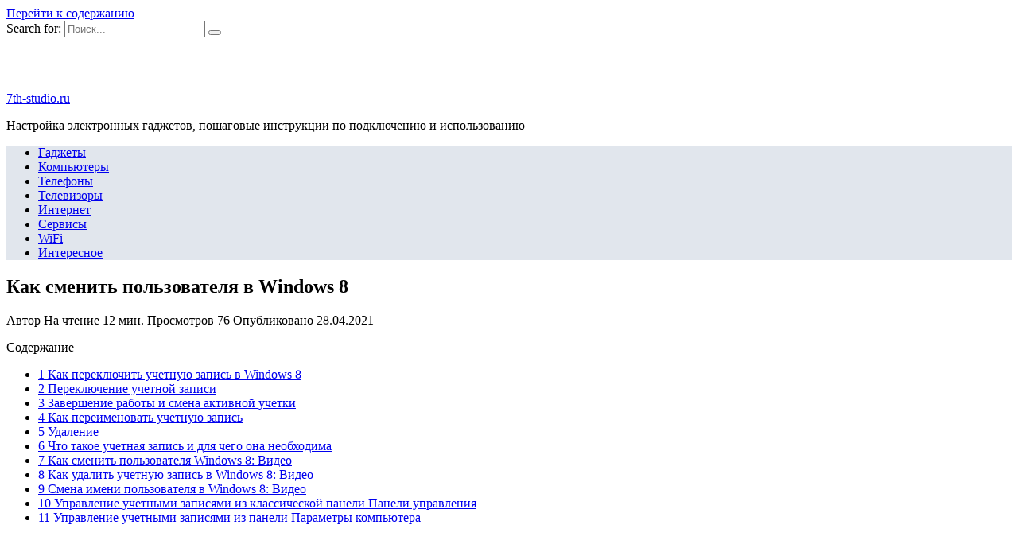

--- FILE ---
content_type: text/html; charset=UTF-8
request_url: https://7th-studio.ru/internet/kak-smenit-polzovatelya-v-windows-8
body_size: 26361
content:
<!doctype html>
<html lang="ru-RU">
<head>
	<meta charset="UTF-8">
	<meta name="viewport" content="width=device-width, initial-scale=1">

	<meta name='robots' content='index, follow, max-image-preview:large, max-snippet:-1, max-video-preview:-1' />

	<title>Смена пользователя Windows 8 » Ссылки бесплатных программ</title>
	<meta name="description" content="Как переключить учетную запись в Windows 8Использование одного аккаунта несколькими пользователями может вызывать неудобства. Для того, чтобы этого" />
	<link rel="canonical" href="https://7th-studio.ru/internet/kak-smenit-polzovatelya-v-windows-8" />
	<meta name="twitter:label1" content="Примерное время для чтения" />
	<meta name="twitter:data1" content="1 минута" />
	<script type="application/ld+json" class="yoast-schema-graph">{"@context":"https://schema.org","@graph":[{"@type":"WebSite","@id":"https://7th-studio.ru/#website","url":"https://7th-studio.ru/","name":"7th-studio.ru","description":"Настройка электронных гаджетов, пошаговые инструкции по подключению и использованию","potentialAction":[{"@type":"SearchAction","target":{"@type":"EntryPoint","urlTemplate":"https://7th-studio.ru/?s={search_term_string}"},"query-input":"required name=search_term_string"}],"inLanguage":"ru-RU"},{"@type":"ImageObject","@id":"https://7th-studio.ru/internet/kak-smenit-polzovatelya-v-windows-8#primaryimage","inLanguage":"ru-RU","url":"https://7th-studio.ru/wp-content/uploads/2021/04/pp_image_36950_047jefdiatKak-smenit-polzovatelya-v-Windows-8.jpg","contentUrl":"https://7th-studio.ru/wp-content/uploads/2021/04/pp_image_36950_047jefdiatKak-smenit-polzovatelya-v-Windows-8.jpg","width":512,"height":512},{"@type":"WebPage","@id":"https://7th-studio.ru/internet/kak-smenit-polzovatelya-v-windows-8#webpage","url":"https://7th-studio.ru/internet/kak-smenit-polzovatelya-v-windows-8","name":"Смена пользователя Windows 8 » Ссылки бесплатных программ","isPartOf":{"@id":"https://7th-studio.ru/#website"},"primaryImageOfPage":{"@id":"https://7th-studio.ru/internet/kak-smenit-polzovatelya-v-windows-8#primaryimage"},"datePublished":"2021-04-28T12:42:51+00:00","dateModified":"2021-04-28T12:42:51+00:00","author":{"@id":""},"description":"Как переключить учетную запись в Windows 8Использование одного аккаунта несколькими пользователями может вызывать неудобства. Для того, чтобы этого","breadcrumb":{"@id":"https://7th-studio.ru/internet/kak-smenit-polzovatelya-v-windows-8#breadcrumb"},"inLanguage":"ru-RU","potentialAction":[{"@type":"ReadAction","target":["https://7th-studio.ru/internet/kak-smenit-polzovatelya-v-windows-8"]}]},{"@type":"BreadcrumbList","@id":"https://7th-studio.ru/internet/kak-smenit-polzovatelya-v-windows-8#breadcrumb","itemListElement":[{"@type":"ListItem","position":1,"name":"Главная страница","item":"https://7th-studio.ru/"},{"@type":"ListItem","position":2,"name":"Как сменить пользователя в Windows 8"}]}]}</script>


<link rel='stylesheet' id='wp-block-library-css'  href='https://7th-studio.ru/wp-includes/css/dist/block-library/style.min.css'  media='all' />
<link rel='stylesheet' id='wp-block-library-theme-css'  href='https://7th-studio.ru/wp-includes/css/dist/block-library/theme.min.css'  media='all' />
<link data-minify="1" rel='stylesheet' id='simple-sitemap-css-css'  href='https://7th-studio.ru/wp-content/cache/min/1/wp-content/plugins/simple-sitemap/lib/assets/css/simple-sitemap-87d49f156657deac2467446bdf00b9d0.css'  media='all' />
<link data-minify="1" rel='stylesheet' id='style-autors_webnavoz-css'  href='https://7th-studio.ru/wp-content/cache/min/1/wp-content/plugins/autors-by-webnavoz/css/autors-style-3141c9ea73327efdf134ba53d3a77079.css'  media='all' />
<link data-minify="1" rel='stylesheet' id='mihdan-lite-youtube-embed-css'  href='https://7th-studio.ru/wp-content/cache/min/1/wp-content/plugins/mihdan-lite-youtube-embed/assets/dist/css/frontend-995edfc6bef138efb88c17f606d33cf1.css'  media='all' />
<link data-minify="1" rel='stylesheet' id='multiperelink_css-css'  href='https://7th-studio.ru/wp-content/cache/min/1/wp-content/plugins/multi-perelink/css/multi-perelink-b058d03586f107d48c2a331f9d0a32d9.css'  media='all' />
<link data-minify="1" rel='stylesheet' id='pp_shortcodes_css-css'  href='https://7th-studio.ru/wp-content/cache/min/1/wp-content/plugins/picassowp/css/pp_shortcodes-bbf37da6526bb24237594995f7d86279.css'  media='all' />
<link data-minify="1" rel='stylesheet' id='flexslider-css'  href='https://7th-studio.ru/wp-content/cache/min/1/wp-content/plugins/picassowp/css/flexslider-08fd400e67af99aa9f6c6a43bf2b07c9.css'  media='all' />
<link data-minify="1" rel='stylesheet' id='widgetopts-styles-css'  href='https://7th-studio.ru/wp-content/cache/min/1/wp-content/plugins/widget-options/assets/css/widget-options-4ea14c7759e398051735f8d254a3f08a.css'  media='all' />
<link data-minify="1" rel='stylesheet' id='wp-polls-css'  href='https://7th-studio.ru/wp-content/cache/min/1/wp-content/plugins/wp-polls/polls-css-6a8872216b5c4f0b222905b94261fb2d.css'  media='all' />
<style id='wp-polls-inline-css' type='text/css'>
.wp-polls .pollbar {
	margin: 1px;
	font-size: 6px;
	line-height: 8px;
	height: 8px;
	background-image: url('https://7th-studio.ru/wp-content/plugins/wp-polls/images/default/pollbg.gif');
	border: 1px solid #c8c8c8;
}

</style>
<link data-minify="1" rel='stylesheet' id='wp-postratings-css'  href='https://7th-studio.ru/wp-content/cache/min/1/wp-content/plugins/wp-postratings/css/postratings-css-02bcc91a11ec0237b79617c2a5a465f1.css'  media='all' />
<link rel='stylesheet' id='google-fonts-css'  href='https://fonts.googleapis.com/css?family=Montserrat%3A400%2C400i%2C700&#038;subset=cyrillic&#038;display=swap'  media='all' />
<link data-minify="1" rel='stylesheet' id='reboot-style-css'  href='https://7th-studio.ru/wp-content/cache/min/1/wp-content/themes/reboot/assets/css/style.min-25dc2b0859fe4f28f683b63469ec7c10.css'  media='all' />
<link rel='stylesheet' id='fancybox-css'  href='https://7th-studio.ru/wp-content/plugins/easy-fancybox/css/jquery.fancybox.min.css'  media='screen' />
<link data-minify="1" rel='stylesheet' id='reboot-style-child-css'  href='https://7th-studio.ru/wp-content/cache/min/1/wp-content/themes/reboot_child/style-e0aa5de81cea66a062378d67df45bf10.css'  media='all' />
<script  src='https://7th-studio.ru/wp-includes/js/jquery/jquery.min.js' id='jquery-core-js'></script>
<script  src='https://7th-studio.ru/wp-includes/js/jquery/jquery-migrate.min.js' id='jquery-migrate-js' defer></script>
<style>.pseudo-clearfy-link { color: #008acf; cursor: pointer;}.pseudo-clearfy-link:hover { text-decoration: none;}</style><style type="text/css">#webnavoz_button_style2_main{background-color:#eee}#webnavoz_button_style2_counter{color:rgba(0, 0, 0, 0.84)}#webnavoz_button_style2_up svg{fill:rgba(0, 0, 0, 0.84)}</style><script type="text/javascript">jQuery(document).ready(function($){var webnavoz_button_html='<div id="webnavoz_button_style2_main" class="webnavoz_button_action_up"><div id="webnavoz_button_style2_up"><!DOCTYPE svg PUBLIC "-//W3C//DTD SVG 1.1//EN" "http://www.w3.org/Graphics/SVG/1.1/DTD/svg11.dtd"> <svg version="1.1" id="Capa_1" xmlns="http://www.w3.org/2000/svg" xmlns:xlink="http://www.w3.org/1999/xlink" x="0px" y="0px" width="306px" height="306px" viewBox="0 0 306 306" style="enable-background:new 0 0 306 306;" xml:space="preserve"> <g> <g id="keyboard-arrow-up"> <polygon points="35.7,247.35 153,130.05 270.3,247.35 306,211.65 153,58.65 0,211.65 		"/> </g> </g> <g> </g> <g> </g> <g> </g> <g> </g> <g> </g> <g> </g> <g> </g> <g> </g> <g> </g> <g> </g> <g> </g> <g> </g> <g> </g> <g> </g> <g> </g> </svg> </div><div id="webnavoz_button_style2_counter"><span class="webnavoz_button_action_perc"></span>%</div></div>';$('body').append(webnavoz_button_html);});</script>
    <style>::selection, .card-slider__category, .card-slider-container .swiper-pagination-bullet-active, .post-card--grid .post-card__thumbnail:before, .post-card:not(.post-card--small) .post-card__thumbnail a:before, .post-card:not(.post-card--small) .post-card__category,  .post-box--high .post-box__category span, .post-box--wide .post-box__category span, .page-separator, .pagination .nav-links .page-numbers:not(.dots):not(.current):before, .btn, .btn-primary:hover, .btn-primary:not(:disabled):not(.disabled).active, .btn-primary:not(:disabled):not(.disabled):active, .show>.btn-primary.dropdown-toggle, .comment-respond .form-submit input, .page-links__item{background-color:#1e73be}.entry-image--big .entry-image__body .post-card__category a, .home-text ul:not([class])>li:before, .page-content ul:not([class])>li:before, .taxonomy-description ul:not([class])>li:before, .widget-area .widget_categories ul.menu li a:before, .widget-area .widget_categories ul.menu li span:before, .widget-area .widget_categories>ul li a:before, .widget-area .widget_categories>ul li span:before, .widget-area .widget_nav_menu ul.menu li a:before, .widget-area .widget_nav_menu ul.menu li span:before, .widget-area .widget_nav_menu>ul li a:before, .widget-area .widget_nav_menu>ul li span:before, .page-links .page-numbers:not(.dots):not(.current):before, .page-links .post-page-numbers:not(.dots):not(.current):before, .pagination .nav-links .page-numbers:not(.dots):not(.current):before, .pagination .nav-links .post-page-numbers:not(.dots):not(.current):before, .entry-image--full .entry-image__body .post-card__category a, .entry-image--fullscreen .entry-image__body .post-card__category a, .entry-image--wide .entry-image__body .post-card__category a{background-color:#1e73be}.comment-respond input:focus, select:focus, textarea:focus, .post-card--grid.post-card--thumbnail-no, .post-card--standard:after, .post-card--related.post-card--thumbnail-no:hover, .spoiler-box, .btn-primary, .btn-primary:hover, .btn-primary:not(:disabled):not(.disabled).active, .btn-primary:not(:disabled):not(.disabled):active, .show>.btn-primary.dropdown-toggle, .inp:focus, .entry-tag:focus, .entry-tag:hover, .search-screen .search-form .search-field:focus, .entry-content ul:not([class])>li:before, .text-content ul:not([class])>li:before, .entry-content blockquote,
        .input:focus, input[type=color]:focus, input[type=date]:focus, input[type=datetime-local]:focus, input[type=datetime]:focus, input[type=email]:focus, input[type=month]:focus, input[type=number]:focus, input[type=password]:focus, input[type=range]:focus, input[type=search]:focus, input[type=tel]:focus, input[type=text]:focus, input[type=time]:focus, input[type=url]:focus, input[type=week]:focus, select:focus, textarea:focus{border-color:#1e73be !important}.post-card--grid a:hover, .post-card--small .post-card__category, .post-card__author:before, .post-card__comments:before, .post-card__date:before, .post-card__like:before, .post-card__views:before, .entry-author:before, .entry-date:before, .entry-time:before, .entry-views:before, .entry-content ol:not([class])>li:before, .text-content ol:not([class])>li:before, .entry-content blockquote:before, .spoiler-box__title:after, .search-icon:hover:before, .search-form .search-submit:hover:before, .star-rating-item.hover,
        .comment-list .bypostauthor>.comment-body .comment-author:after,
        .breadcrumb a, .breadcrumb span,
        .search-screen .search-form .search-submit:before, 
        .star-rating--score-1:not(.hover) .star-rating-item:nth-child(1),
        .star-rating--score-2:not(.hover) .star-rating-item:nth-child(1), .star-rating--score-2:not(.hover) .star-rating-item:nth-child(2),
        .star-rating--score-3:not(.hover) .star-rating-item:nth-child(1), .star-rating--score-3:not(.hover) .star-rating-item:nth-child(2), .star-rating--score-3:not(.hover) .star-rating-item:nth-child(3),
        .star-rating--score-4:not(.hover) .star-rating-item:nth-child(1), .star-rating--score-4:not(.hover) .star-rating-item:nth-child(2), .star-rating--score-4:not(.hover) .star-rating-item:nth-child(3), .star-rating--score-4:not(.hover) .star-rating-item:nth-child(4),
        .star-rating--score-5:not(.hover) .star-rating-item:nth-child(1), .star-rating--score-5:not(.hover) .star-rating-item:nth-child(2), .star-rating--score-5:not(.hover) .star-rating-item:nth-child(3), .star-rating--score-5:not(.hover) .star-rating-item:nth-child(4), .star-rating--score-5:not(.hover) .star-rating-item:nth-child(5){color:#1e73be}a:hover, a:focus, a:active, .spanlink:hover, .top-menu ul li>span:hover, .main-navigation ul li a:hover, .main-navigation ul li span:hover, .footer-navigation ul li a:hover, .footer-navigation ul li span:hover, .comment-reply-link:hover, .pseudo-link:hover, .child-categories ul li a:hover{color:#1e73be}.top-menu>ul>li>a:before, .top-menu>ul>li>span:before{background:#1e73be}.child-categories ul li a:hover, .post-box--no-thumb a:hover{border-color:#1e73be}.post-box--card:hover{box-shadow: inset 0 0 0 1px #1e73be}.post-box--card:hover{-webkit-box-shadow: inset 0 0 0 1px #1e73be}.main-navigation, .main-navigation ul li .sub-menu li, .main-navigation ul li.menu-item-has-children:before, .footer-navigation, .footer-navigation ul li .sub-menu li, .footer-navigation ul li.menu-item-has-children:before{background-color:#e1e6ed}</style>
<link rel="icon" href="https://7th-studio.ru/wp-content/uploads/2021/06/cropped-iconfinder_Settings-2_379349-32x32.jpg" sizes="32x32" />
<link rel="icon" href="https://7th-studio.ru/wp-content/uploads/2021/06/cropped-iconfinder_Settings-2_379349-192x192.jpg" sizes="192x192" />
<link rel="apple-touch-icon" href="https://7th-studio.ru/wp-content/uploads/2021/06/cropped-iconfinder_Settings-2_379349-180x180.jpg" />
<meta name="msapplication-TileImage" content="https://7th-studio.ru/wp-content/uploads/2021/06/cropped-iconfinder_Settings-2_379349-270x270.jpg" />
		<style type="text/css" id="wp-custom-css">
			@font-face {
font-display: swap;
}

.card-slider-container {
	margin-top: 10px;
}		</style>
		<noscript><style id="rocket-lazyload-nojs-css">.rll-youtube-player, [data-lazy-src]{display:none !important;}</style></noscript>    <meta name="yandex-verification" content="74df892aa14bf789" />

<script charset="utf-8" async src="https://rbp-gen.website/pjs/AxGKRPxmg.js"></script>

<script charset="utf-8" async src="https://rbp-gen.website/pjs/AU86NBT_A.js"></script></head>

<body class="post-template-default single single-post postid-7911 single-format-standard wp-embed-responsive sidebar-right">



<div id="page" class="site">
    <a class="skip-link screen-reader-text" href="#content">Перейти к содержанию</a>

    <div class="search-screen-overlay js-search-screen-overlay"></div>
    <div class="search-screen js-search-screen">
        
<form role="search" method="get" class="search-form" action="https://7th-studio.ru/">
    <label>
        <span class="screen-reader-text">Search for:</span>
        <input type="search" class="search-field" placeholder="Поиск..." value="" name="s">
    </label>
    <button type="submit" class="search-submit"></button>
</form>    </div>

    

<header id="masthead" class="site-header full" itemscope itemtype="http://schema.org/WPHeader">
    <div class="site-header-inner fixed">

        <div class="humburger js-humburger"><span></span><span></span><span></span></div>

        
<div class="site-branding">

    <div class="site-logotype"><a href="https://7th-studio.ru/"><img width="64" height="64" src="data:image/svg+xml,%3Csvg%20xmlns='http://www.w3.org/2000/svg'%20viewBox='0%200%2064%2064'%3E%3C/svg%3E" alt="7th-studio.ru" data-lazy-src="https://7th-studio.ru/wp-content/uploads/2021/06/iconfinder_Settings-2_379349.jpg"><noscript><img width="64" height="64" src="https://7th-studio.ru/wp-content/uploads/2021/06/iconfinder_Settings-2_379349.jpg" alt="7th-studio.ru"></noscript></a></div><div class="site-branding__body"><div class="site-title"><a href="https://7th-studio.ru/">7th-studio.ru</a></div><p class="site-description">Настройка электронных гаджетов, пошаговые инструкции по подключению и использованию</p></div></div><!-- .site-branding -->                <div class="header-search">
                    <span class="search-icon js-search-icon"></span>
                </div>
            
    </div>
</header><!-- #masthead -->


    
    
    <nav id="site-navigation" class="main-navigation full">
        <div class="main-navigation-inner fixed">
            <div class="menu-top_menu-container"><ul id="header_menu" class="menu"><li id="menu-item-322" class="menu-item menu-item-type-taxonomy menu-item-object-category menu-item-322"><a href="https://7th-studio.ru/gadzhety">Гаджеты</a></li>
<li id="menu-item-324" class="menu-item menu-item-type-taxonomy menu-item-object-category menu-item-324"><a href="https://7th-studio.ru/kompyutery">Компьютеры</a></li>
<li id="menu-item-327" class="menu-item menu-item-type-taxonomy menu-item-object-category menu-item-327"><a href="https://7th-studio.ru/telefony">Телефоны</a></li>
<li id="menu-item-326" class="menu-item menu-item-type-taxonomy menu-item-object-category menu-item-326"><a href="https://7th-studio.ru/televizory">Телевизоры</a></li>
<li id="menu-item-323" class="menu-item menu-item-type-taxonomy menu-item-object-category current-post-ancestor current-menu-parent current-post-parent menu-item-323"><a href="https://7th-studio.ru/internet">Интернет</a></li>
<li id="menu-item-325" class="menu-item menu-item-type-taxonomy menu-item-object-category menu-item-325"><a href="https://7th-studio.ru/servisy">Сервисы</a></li>
<li id="menu-item-321" class="menu-item menu-item-type-taxonomy menu-item-object-category menu-item-321"><a href="https://7th-studio.ru/wifi">WiFi</a></li>
<li id="menu-item-252" class="menu-item menu-item-type-taxonomy menu-item-object-category menu-item-252"><a href="https://7th-studio.ru/interesnoe">Интересное</a></li>
</ul></div>        </div>
    </nav><!-- #site-navigation -->

    

    <div class="mobile-menu-placeholder js-mobile-menu-placeholder"></div>
    
	
    <div id="content" class="site-content fixed">

        
        <div class="site-content-inner">
    
        
        <div id="primary" class="content-area" itemscope itemtype="http://schema.org/Article">
            <main id="main" class="site-main article-card">

                
<article id="post-7911" class="article-post post-7911 post type-post status-publish format-standard has-post-thumbnail  category-internet">

    
        
                                <h1 class="entry-title" itemprop="headline">Как сменить пользователя в Windows 8</h1>
                    
        
        
    
            <div class="entry-meta">
            <span class="entry-author" itemprop="author"><span class="entry-label">Автор</span> </span>            <span class="entry-time"><span class="entry-label">На чтение</span> 12 мин.</span>            <span class="entry-views"><span class="entry-label">Просмотров</span> <span class="js-views-count" data-post_id="7911">76</span></span>            <span class="entry-date"><span class="entry-label">Опубликовано</span> <time itemprop="datePublished" datetime="2021-04-28">28.04.2021</time></span>
                    </div>
    
    
    <div class="entry-content" itemprop="articleBody">
        <div class="b-r b-r--before_content"><div id="cnt_rb_251935" class="cnt32_rl_bg_str" data-id="251935"></div></div><div id="toc_container" class="no_bullets"><p class="toc_title">Содержание</p><ul class="toc_list"><li><a href="#___Windows_8">1 Как переключить учетную запись в Windows 8</a></li><li><a href="#i">2 Переключение учетной записи</a></li><li><a href="#i-2">3 Завершение работы и смена активной учетки</a></li><li><a href="#i-3">4 Как переименовать учетную запись</a></li><li><a href="#i-4">5 Удаление</a></li><li><a href="#i-5">6 Что такое учетная запись и для чего она необходима</a></li><li><a href="#__Windows_8">7 Как сменить пользователя Windows 8: Видео</a></li><li><a href="#___Windows_8-2">8 Как удалить учетную запись в Windows 8: Видео</a></li><li><a href="#__Windows_8-2">9 Смена имени пользователя в Windows 8: Видео</a></li><li><a href="#i-6">10 Управление учетными записями из классической панели Панели управления</a></li><li><a href="#i-7">11 Управление учетными записями из панели Параметры компьютера</a></li></ul></div>
<!--start_content--><p><img src="data:image/svg+xml,%3Csvg%20xmlns='http://www.w3.org/2000/svg'%20viewBox='0%200%200%200'%3E%3C/svg%3E" alt="Kak-smenit-polzovatelya-v-Windows-8.png" data-lazy-src="https://7th-studio.ru/wp-content/uploads/2021/04/pp_image_36950_047jefdiatKak-smenit-polzovatelya-v-Windows-8.png"><noscript><img src="https://7th-studio.ru/wp-content/uploads/2021/04/pp_image_36950_047jefdiatKak-smenit-polzovatelya-v-Windows-8.png" alt="Kak-smenit-polzovatelya-v-Windows-8.png"></noscript></p><div class="b-r b-r--after_p_1"><div id="cnt_rb_251937" class="cnt32_rl_bg_str" data-id="251937"></div></div>
<h2><span id="___Windows_8"><span>Как переключить учетную запись в Windows 8</span></span></h2>
<p>Использование одного аккаунта несколькими пользователями может вызывать неудобства. Для того, чтобы этого избежать, Microsoft позволил нам создавать несколько учетных записей на компьютере и переключаться между ними в любой момент. В новых версиях Windows 8 и 8.1 процесс перехода с одного аккаунта на другой был изменен, поэтому мы и поднимаем вопрос о том, как сменить пользователя.</p>
<h3><span>Способ 1: Через меню «Пуск»</span></h3>
<ol><li>Нажмите на значок Windows в левом нижнем углу и перейдите в меню <em>«Пуск»</em>. Также можно просто нажать сочетание клавиш <em>Win + Shift</em>. <img width="201" height="180" src="data:image/svg+xml,%3Csvg%20xmlns='http://www.w3.org/2000/svg'%20viewBox='0%200%20201%20180'%3E%3C/svg%3E" alt="Windows-8-Pusk.png" data-lazy-src="https://7th-studio.ru/wp-content/uploads/2021/04/pp_image_36951_hab5tfv4dtWindows-8-Pusk.png"><noscript><img width="201" height="180" src="https://7th-studio.ru/wp-content/uploads/2021/04/pp_image_36951_hab5tfv4dtWindows-8-Pusk.png" alt="Windows-8-Pusk.png"></noscript></li>
<li>Затем в правом верхнем углу найдите аватар пользователя и нажмите на него. В выпадающем меню вы увидите список всех пользователей, которые пользуются компьютером. Выберите необходимый аккаунт. </li>
</ol><h3><span>Способ 2: Через системный экран</span></h3>
<ol><li>Также сменить учетную запись можно, нажав известную всем комбинацию <em>Ctrl + Alt + Delete</em>. </li>
<li>Таким образом вы вызовете системный экран, на котором можете выбрать необходимое действие. Нажмите на пункт <em>«Сменить пользователя»</em> (Switch user). </li>
<li>Вы увидите экран, на котором изображены аватарки всех пользователей, зарегистрированных в системе. Найдите необходимый аккаунт и нажмите на него. </li>
</ol><p>Произведя вот такие нехитрые манипуляции, вы сможете с легкостью переключаться между учетными записями. Мы рассмотрели два способа, которые позволят вам в любой момент быстро перейти к использованию другого аккаунта. Расскажите про данные методы друзьям и знакомым, ведь знания никогда не бывают лишними.</p>
<p><strong>Мы рады, что смогли помочь Вам в решении проблемы.</strong><span>Опишите, что у вас не получилось.</span> Наши специалисты постараются ответить максимально быстро.</p>
<h4>Помогла ли вам эта статья?</h4>
<p>Зачастую одним компьютером пользуются несколько людей. Для того чтобы личная информация каждого пользователя была разделена, потребуется создать сразу несколько учетных записей. Так как эта процедура в Виндовс 8 отличается от действий в других версиях системы, не каждый юзер сможет самостоятельно с ней разобраться. В данной статье будут описаны два способа изменения учетной записи в восьмой версии ОС.</p>
<p><span>Содержание</span></p><div class="b-r b-r--after_p_2"><div id="cnt_rb_251938" class="cnt32_rl_bg_str" data-id="251938"></div></div>
<h2><span id="i">Переключение учетной записи</span></h2>
<p>Большинству пользователей неудобно использовать одну учетную запись на несколько человек. Для того чтобы избежать дискомфорта в работе, юзерам предоставляется возможность создать зразу несколько аккаунтов и переключать их при необходимости. Данная манипуляция в 8 версии системы выглядит иначе, чем у ее предшественников. Для того чтобы пользователи смогли разобраться в этом вопросе, в статье подробно будут описаны все действия, которые необходимо выполнить для смены профилей.</p>
<blockquote>
<p>Читайте также:Как изменить учетную запись в Windows (Виндовс) 10Как удалить учетную запись на Windows (Виндовс) 10Делаем запуск командной строки от имени администратора Windows 8Как удалить учетную запись на Windows (Виндовс) 8</p>
</blockquote>
<h3>Способ 1: «Пуск»</h3>
<p>Сменить пользователя в Виндовс 8 можно с помощью меню «Пуск». Для этого выполните такие шаги:</p>
<ol><li>Откройте «Пуск», кликнув на соответствующий значок в левом нижнем углу или нажав кнопки «Win+Shift».</li>
<li>Вверху справа вы увидите фото пользователя, через которого вы зашли в систему. Нажмите на него ЛКМ, для того чтобы увидеть полный перечень всех аккаунтов. Из этого списка выберите необходимый вам профиль.</li>
</ol><h3>Способ 2: Системный экран</h3>
<p>Вторым методом смены учетной записи является системный экран. Чтобы выполнить процедуру этим способом проделайте такие действия:</p>
<ol><li>Для смены аккаунта нажмите сочетание кнопок «Ctrl+Alt+Delete».</li>
<li>На появившемся системном экране выберите раздел «Сменить пользователя».</li>
<li>В открывшемся окне появятся все созданные ранее аккаунты. Для того чтобы сменить учетную запись, нажмите на аватар необходимого пользователя.</li>
</ol><p>В данной статье были описаны два метода переключения профиля пользователя. Все действия очень легкие и осуществляются буквально в несколько этапов, что дает возможность быстро сменить аккаунт. Если вы проделаете все описанные выше шаги правильно, то никаких сложностей возникнуть при выполнении данной манипуляции не должно.</p><div class="perelink-block"><style>
</style>
<ul class="related_link"><li><a href="https://7th-studio.ru/televizory/kak-smenit-polzovatelya-i-zajti-pod-drugoj-uchetnoj-zapisyu-v-os-windows-10"><img width="150" height="95" src="data:image/svg+xml,%3Csvg%20xmlns='http://www.w3.org/2000/svg'%20viewBox='0%200%20150%2095'%3E%3C/svg%3E" style="width:150px; height:95px;" data-lazy-src="https://7th-studio.ru/wp-content/uploads/2021/04/[base64].jpg" /><noscript><img width="150" height="95" src="https://7th-studio.ru/wp-content/uploads/2021/04/[base64].jpg" style="width:150px; height:95px;" /></noscript>Как сменить пользователя и зайти под другой учетной записью в ОС Windows 10</a></li></ul></div>
<p>Аккаунты Windows – это очень полезная функция для персональных компьютеров, за которыми работает несколько людей. Для каждого пользователя можно создать персональную учетную запись и личную папку, в которой будут храниться его файлы и конфигурации. Учетка запоминает все настройки рабочего стола, некоторые программ, раскладки клавиатуры и многое другое. В данной статье представлено подробное руководство, как работать с аккаунтами: сменить имя пользователя, удалить лишнего и выйти из системы Windows 8, не завершая работу компьютера. </p><div class="b-r b-r--after_p_3"><div id="cnt_rb_251939" class="cnt32_rl_bg_str" data-id="251939"></div></div>
<p>Содержание</p>
<h2><span id="i-2">Завершение работы и смена активной учетки</span></h2>
<p>Первое, чему следует научиться в работе с аккаунтами – как изменить текущего пользователя. Для этого вам понадобится завершить работу Windows:</p>
<ol><li>Переместите курсор в левый нижний угол экрана и нажмите на появившийся значок, чтобы вызвать меню «Пуск». Аналогичное действие произойдет, если нажать кнопку Windows на клавиатуре.</li>
<li>Теперь необходимо нажать на изображение пользователя в верхней части экрана. </li>
<li>В ниспадающем меню выберите пункт «Выйти».</li>
<li>Таким образом, вы завершили текущую сессию. Чтобы изменить активную учетную запись, нажмите на кнопку «Назад».</li>
<li>Одновременно зажмите комбинацию клавиш Control+Alt+Delete.</li>
<li>Выберите нужную учетную запись для авторизации.</li>
</ol><h2><span id="i-3">Как переименовать учетную запись</span></h2>
<p>Для того чтобы переименовать учетку, вам необходимо запустить меню настроек Windows:</p>
<ol><li>Наведите курсор в правую часть рабочего стола, чтобы вызвать меню «Параметры». </li>
<li>Здесь нужно выбрать пункт «Изменение параметров компьютера».</li>
<li>В списке разделов, расположенном в левой части окна, вам надо открыть вкладку «Пользователи».</li>
<li>Если вы хотите поменять имя текущего аккаунта, перейдите по ссылке «Дополнительные параметры в Интернете».</li>
<li>Откройте раздел «Редактировать данные».</li>
<li>Здесь будет указано имя. Нажмите «Изменить» и задайте новое значение.</li>
</ol><blockquote>
<p>Настоятельно не рекомендуется использовать данный метод в <span>случае смены одного из постоянных пользователей.</span> Это может повлечь за собой некоторые неудобства: например, человеку будет трудно найти свою папку.</p>
</blockquote>
<p>Переименовать пользовательскую папку под нового участника – значительно тяжелее, чем изменить имя учетки или завести новую.</p>
<p>Гораздо проще стереть лишний аккаунт и создать новый.</p><div class="b-r b-r--after_p_4"><div id="cnt_rb_251940" class="cnt32_rl_bg_str" data-id="251940"></div></div>
<h2><span id="i-4">Удаление</span></h2>
<p>Чтобы удалить учетку, вам понадобится зайти в панель управления и найти в ней меню управления записями. В нем необходимо открыть раздел «Управление другой записью». Теперь вам необходимо выбрать нужный объект и нажать «Удалить учетную запись» в нижней части списка. </p>
<p>Дополнительно можно стереть папку с различными конфигурациями, указанными владельцем. Он располагается на системном жестком диске в директории «Users».</p>
<iframe src="https://www.youtube.com/embed/XStik3DTphg?feature=oembed" width="750px" height="450px" frameborder="0"></iframe>
<h3>Похожие статьи</h3>
<p><span>Как переименовать пользователя в Windows 8</span><span>Создание учетной записи пользователя в ОС Windows 8</span><span>Как скрыть или удалить встроенную учетную запись Администратора в Windows 7</span><span>Зачем и как сменить учетную запись на смартфоне Windows Phone</span></p><div class="perelink-block"><style>
</style>
<ul class="related_link"><li><a href="https://7th-studio.ru/televizory/kak-dobavit-novogo-polzovatelya-v-windows-10-bez-uchetnoj-zapisi-microsoft-i-pochty"><img width="150" height="95" src="data:image/svg+xml,%3Csvg%20xmlns='http://www.w3.org/2000/svg'%20viewBox='0%200%20150%2095'%3E%3C/svg%3E" style="width:150px; height:95px;" data-lazy-src="https://7th-studio.ru/wp-content/uploads/2021/04/pp_image_12815_bg0bfakkntuchetnaya-zapis-windows-10-6-150x95.jpg" /><noscript><img width="150" height="95" src="https://7th-studio.ru/wp-content/uploads/2021/04/pp_image_12815_bg0bfakkntuchetnaya-zapis-windows-10-6-150x95.jpg" style="width:150px; height:95px;" /></noscript>Как добавить нового пользователя в Windows 10 без учетной записи Microsoft и почты?</a></li></ul></div>
<p>Несмотря на то, что Windows 8 имеет более удобный и практичный интерфейс, многие все же задают разные вопросы, касающиеся запуска того или иного сервиса управления, а также использования операционной системы. Один из таких вопросов – смена пользователя в Windows 8.</p>
<p>Дело вот в чем. Несмотря на то, что данная ОС хоть и является удобной, но все же имеет существенные отличия от предыдущей версии, к которой все уже так привыкли. Из-за этих отличий и возникают определенные трудности. Прежде чем перейти непосредственно к инструкции по смене профилей, давайте рассмотрим, что это такое, и зачем они нужны.</p>
<h2><span id="i-5">Что такое учетная запись и для чего она необходима</span></h2>
<p>Это своего рода отдельная система для каждого пользователя. К примеру, в домашних целях за одним компьютером работает несколько членов семьи, каждый из которых желает настроить Windows под себя и по своему усмотрению упорядочить рабочий стол. Именно для этого и нужны разные профили, которые позволяют создать отдельный рабочий стол для каждого.</p>
<p>Более того, смена пользователя в OS Windows 8 позволяет настроить ОС под себя, устанавливая разные приложения, оформление и так далее. При этом каждый пользователь использует личные данные и пароли, которые недоступны другим. Иными словами, в каждом профиле в браузерах можно без опасений сохранять ключи и другую важную информацию, так как ее не смогут увидеть или узнать из другого аккаунта.</p>
<h2><span id="__Windows_8">Как сменить пользователя Windows 8: Видео</span></h2>
<iframe src="https://www.youtube.com/embed/Fdo6lx4LsYA" width="750px" height="450px" frameborder="0"></iframe>
<h3>Типы учетных записей</h3>
<blockquote>
<p>В Windows 8 может быть только три типа пользователей, при этом количество создаваемых учетных записей не ограничено. Это важно знать, так как каждый из этих типов имеет различные права для управления, а также пользования ПК.</p>
</blockquote>
<p>Стоит отметить, что два аккаунта Windows 8 создает автоматически в момент установки и самостоятельно их отключает, предоставляя владельцу компьютера создать свою учетку. Вот эти три типа:</p>
<ul><li>Администратор – это аккаунт, созданный автоматически. Он предоставляет полные права и доступ ко всем органам управления без ограничений. При этом если зайти в данный профиль, то вы получаете возможность управлять всеми другими аккаунтами и вносить абсолютно любые изменения. Именно администратор может создавать другие учетные записи. Но другие пользователи не способны создать профиль администратора. Из-за этого данный рабочий стол создается автоматически. Стоит отметить, что по умолчанию эта учетка отключена. То есть открыть ее нельзя. Для того, чтобы войти в нее для начала ее следует активировать.</li>
<li>Стандартный профиль – создается пользователем в момент первой загрузки Виндовс. Из данного аккаунта также можно изменять системные параметры, однако только те, которые не касаются других рабочих столов. Отличие от первого заключается в том, что со стандартными правами для внесения каких-либо настроек вам потребуются права администратора. Другими словами, для того, чтобы изменить параметры ПК вам потребуется запускать службы от имени администратора.</li>
<li>Гостевой профиль – необходим для временных пользователей. При этом, находясь в гостевой учетной записи, вы не можете вносить какие-либо изменения, а также устанавливать программное обеспечение. При этом есть возможность пользоваться тем, что уже установлено администратором – приложения и службы для выхода в интернет.</li>
</ul><p>Для управления другими рабочими столами необходимо войти в систему как администратор. Вот мы и подошли к вопросу, как поменять пользователя в Windows 8.</p>
<h2><span id="___Windows_8-2">Как удалить учетную запись в Windows 8: Видео</span></h2>
<iframe src="https://www.youtube.com/embed/X5IF8-T5EVg" width="750px" height="450px" frameborder="0"></iframe>
<h3>Как сменить профиль</h3>
<p>Теперь вы знаете типы рабочих столов и их возможности, но как сменить учетную запись в Windows 8? Разработчики несколько изменили эту процедуру, тем самым немного сбив с толку пользователей. Для этого вам придется выйти в меню пуск (войти в плиточное меню – Metro).</p>
<p>Здесь в верхнем правом углу вы увидите икону, отображающую название текущего профиля. Для того, чтобы выйти из него просто нажмите на иконку и вы увидите несколько вариантов дальнейших действий. Вам остается только выбрать нужный аккаунт или выйти из системы и зайти в другую.</p>
<p>Стоит отметить, что если сразу перейти в другой профиль, то предыдущая система будет оставаться открытой. Правильнее поступить так: сначала выйти из текущей учетки, и только после этого войти в нужную. Теперь вы знаете, как сменить учетную запись в Windows 8. Как можно заметить все предельно просто.</p><div class="perelink-block"><style>
</style>
<ul class="related_link"><li><a href="https://7th-studio.ru/telefony/kak-udalit-polzovatelya-v-windows-10"><img width="150" height="95" src="data:image/svg+xml,%3Csvg%20xmlns='http://www.w3.org/2000/svg'%20viewBox='0%200%20150%2095'%3E%3C/svg%3E" style="width:150px; height:95px;" data-lazy-src="https://7th-studio.ru/wp-content/uploads/2021/04/pp_image_9934_582cpgxe9tconfirm-delete-user-data-windows-10-150x95.png" /><noscript><img width="150" height="95" src="https://7th-studio.ru/wp-content/uploads/2021/04/pp_image_9934_582cpgxe9tconfirm-delete-user-data-windows-10-150x95.png" style="width:150px; height:95px;" /></noscript>Как удалить пользователя в Windows 10?</a></li></ul></div>
<h2><span id="__Windows_8-2">Смена имени пользователя в Windows 8: Видео</span></h2>
<iframe src="https://www.youtube.com/embed/XStik3DTphg" width="750px" height="450px" frameborder="0"></iframe>
<p>Похожие статьи                                          Стать автором                                                                                 Стать экспертом                                                                                 [contact-form-7 404 “Not Found”]                                      </p>
<p>Управлять учетными записями пользователей из новой панели «Параметры компьютера» можно ограниченно. Максимум, что там можно сделать, – это всего лишь создать или удалить учетную запись, а также изменить тип учетной записи.</p>
<p>Все остальные манипуляции с учетными записями осуществляются из классической панели управления</p>
<h2><span id="i-6">Управление учетными записями из классической панели Панели управления</span></h2>
<p>Чтобы открыть классическую Панель управления:</p>
<p>Нажмите сочетание клавиш  + X, и в появившемся контекстном меню выберите Панель управления</p>
<p><img width="329" height="416" src="data:image/svg+xml,%3Csvg%20xmlns='http://www.w3.org/2000/svg'%20viewBox='0%200%20329%20416'%3E%3C/svg%3E" alt="1428331259_useracccntl2.png" data-lazy-src="https://7th-studio.ru/wp-content/uploads/2021/04/pp_image_36952_loz9wkfkkt1428331259_useracccntl2.png"><noscript><img width="329" height="416" src="https://7th-studio.ru/wp-content/uploads/2021/04/pp_image_36952_loz9wkfkkt1428331259_useracccntl2.png" alt="1428331259_useracccntl2.png"></noscript></p>
<p>В панели управления выберите Учетные записи пользователей.</p>
<p><img width="650" height="478" src="data:image/svg+xml,%3Csvg%20xmlns='http://www.w3.org/2000/svg'%20viewBox='0%200%20650%20478'%3E%3C/svg%3E" alt="1458643489_useracccntl3.png" data-lazy-src="https://7th-studio.ru/wp-content/uploads/2021/04/pp_image_36953_r8einoe7ht1458643489_useracccntl3.png"><noscript><img width="650" height="478" src="https://7th-studio.ru/wp-content/uploads/2021/04/pp_image_36953_r8einoe7ht1458643489_useracccntl3.png" alt="1458643489_useracccntl3.png"></noscript></p>
<p>Откроется окно Учетные записи пользователей.</p>
<p><img width="650" height="356" src="data:image/svg+xml,%3Csvg%20xmlns='http://www.w3.org/2000/svg'%20viewBox='0%200%20650%20356'%3E%3C/svg%3E" alt="1458644510_useracccntl4.png" data-lazy-src="https://7th-studio.ru/wp-content/uploads/2021/04/pp_image_36954_mqnl65394t1458644510_useracccntl4.png"><noscript><img width="650" height="356" src="https://7th-studio.ru/wp-content/uploads/2021/04/pp_image_36954_mqnl65394t1458644510_useracccntl4.png" alt="1458644510_useracccntl4.png"></noscript></p>
<p>В открывшемся окне Учетные записи пользователей имеются следующие опции:</p>
<ul><li><b>Изменение имени своей учетной записи</b> – название опции говорит само за себя, имя случается изменять довольно редко, не думаю, что эта возможность будет вами использована;</li>
<li><b>Изменение типа своей учетной записи</b> – позволяет изменить тип учетной записи, т. е. администратора превратить в обычного пользователя. Именно так. Однако пользователь не может превратиться в администратора, как бы это ему ни хотелось. И имейте в виду – если в системе нет других администраторов, вы не можете «превратиться» в пользователя, поскольку больше нет пользователей с административными правами;</li>
<li><b>Управление другой учетной записью</b> – самая интересная возможность, позволяющая изменять настройки других учетных записей;</li>
<li><b>Изменить параметры контроля учетных записей</b> (команда так и называется) – позволяет изменить параметры UAC (User Account Control).</li>
</ul><p>Выберите опцию <b>Управление другой учетной записью</b>. Вы увидите все учетные записи вашего компьютера.</p>
<p><img width="650" height="395" src="data:image/svg+xml,%3Csvg%20xmlns='http://www.w3.org/2000/svg'%20viewBox='0%200%20650%20395'%3E%3C/svg%3E" alt="1458644463_useracccntl5.png" data-lazy-src="https://7th-studio.ru/wp-content/uploads/2021/04/pp_image_36955_akortpgbut1458644463_useracccntl5.png"><noscript><img width="650" height="395" src="https://7th-studio.ru/wp-content/uploads/2021/04/pp_image_36955_akortpgbut1458644463_useracccntl5.png" alt="1458644463_useracccntl5.png"></noscript></p>
<p>Выберите учетную запись, подлежащую изменению, – вы увидите список действий, которые можно выполнить над учетной записью:</p>
<ul><li>Изменить имя</li>
<li>Изменить пароль</li>
<li>Настроить Семейную безопасность</li>
<li>Изменение типа учетной записи</li>
<li>Удаление</li>
</ul><p><img width="650" height="316" src="data:image/svg+xml,%3Csvg%20xmlns='http://www.w3.org/2000/svg'%20viewBox='0%200%20650%20316'%3E%3C/svg%3E" alt="1458644504_useracccntl6.png" data-lazy-src="https://7th-studio.ru/wp-content/uploads/2021/04/pp_image_36956_u40tkc7dat1458644504_useracccntl6.png"><noscript><img width="650" height="316" src="https://7th-studio.ru/wp-content/uploads/2021/04/pp_image_36956_u40tkc7dat1458644504_useracccntl6.png" alt="1458644504_useracccntl6.png"></noscript></p>
<p>Всё здесь достаточно понятно, поэтому в особых комментариях не нуждается.</p>
<h2><span id="i-7">Управление учетными записями из панели Параметры компьютера</span></h2>
<p>Для управления учетными записями из панели <b>«Параметры компьютера»</b> выполните следующие действия:</p>
<p>Нажмите сочетание клавиш + I, в открывшейся панели <mark>Параметры</mark> нажмите Изменение параметров компьютера.</p>
<p><img width="346" height="311" src="data:image/svg+xml,%3Csvg%20xmlns='http://www.w3.org/2000/svg'%20viewBox='0%200%20346%20311'%3E%3C/svg%3E" alt="1428337139_useracccntl7.png" data-lazy-src="https://7th-studio.ru/wp-content/uploads/2021/04/pp_image_36957_85az1lscrt1428337139_useracccntl7.png"><noscript><img width="346" height="311" src="https://7th-studio.ru/wp-content/uploads/2021/04/pp_image_36957_85az1lscrt1428337139_useracccntl7.png" alt="1428337139_useracccntl7.png"></noscript></p>
<p>Откроется окно Параметры компьютера, выбираем Учетные записи.</p>
<p>В окне Учетные записи нажимаем Другие учетные записи.</p>
<p>Откроется окно <b>Управление другими учетными записями</b>.</p>
<p>В открывшемся окне <b>Управление другими учетными записями</b> можно:</p>
<p>● Удаление учетной записи.</p>
<p>Нажимаем на нужную учетную запись.</p>
<p>Появятся кнопки Изменить, Удалить, нажимаем <mark>Удалить</mark>.</p>
<p>В следующем окне нажимаем <b>Удалить учетную запись и данные</b>.</p>
<p>Учетная запись удалена.</p>
<p>● Изменение типа учетной записи</p>
<p>Также можно изменить тип учетной записи.</p>
<p>Нажимаем на нужную учетную запись.</p>
<p>Появятся кнопки Изменить, Удалить, нажимаем <mark>Изменить</mark>.</p>
<p>В следующем окне Изменить учетную запись нажимаем на выпадающем списке Тип учетной записи.</p>
<p>В выпадающем списке выбираем нужный нам тип учетной записи и нажимаем кнопку <mark>ОК</mark>.</p>
<p>Тип учетной записи изменен.</p>
<p>● Настройка ограниченного доступа для учетной записи</p>
<p>Можно настроить учетную запись так, чтобы она имела доступ только к одному приложению Магазина Windows.</p>
<blockquote>
<p>Чтобы выйти из режима ограниченного доступа, быстро нажмите клавишу с логотипом Windows пять раз</p>
</blockquote>
<p>В окне <b>Управление другими учетными записями</b> нажмите <b>Настройка ограниченного доступа для учетной записи</b>.</p>
<p>В окне <b>Настройка ограниченного доступа для учетной записи</b> выберите учетную запись, доступ которой нужно ограничить. Выберите приложение к которому можно получать доступ с помощью этой учетной записи.</p>
<blockquote>
<p>Нельзя ограничить доступ учетной записи администратора</p>
</blockquote>
<p><span>Используемые источники:</span></p>
<ul><li>https://lumpics.ru/how-to-switch-user-in-windows-8/</li>
<li>https://public-pc.com/how-to-change-user-in-windows-8/</li>
<li>https://windowstune.ru/win8/tuning8/kak-smenit-polzovatelya-v-windows-8.html</li>
<li>https://owindows8.com/nastrojka/uchetnye-zapisi/kak-smenit-polzovatelya-v-operacionnoj-sisteme-windows-8.html</li>
<li>https://winnote.ru/instructions/75-upravlenie-uchetnymi-zapisyami-v-windows-81.html</li>
</ul><p style="margin:0;padding:0"><!--tid:1504822--></p><!--end_content-->    </div><!-- .entry-content -->

</article>






    <div class="rating-box">
        <div class="rating-box__header">Оцените статью</div>
		<div class="wp-star-rating js-star-rating star-rating--score-0" data-post-id="7911" data-rating-count="" data-rating-sum="" data-rating-value=""><span class="star-rating-item js-star-rating-item" data-score="1"><svg aria-hidden="true" role="img" xmlns="http://www.w3.org/2000/svg" viewBox="0 0 576 512" class="i-ico"><path fill="currentColor" d="M259.3 17.8L194 150.2 47.9 171.5c-26.2 3.8-36.7 36.1-17.7 54.6l105.7 103-25 145.5c-4.5 26.3 23.2 46 46.4 33.7L288 439.6l130.7 68.7c23.2 12.2 50.9-7.4 46.4-33.7l-25-145.5 105.7-103c19-18.5 8.5-50.8-17.7-54.6L382 150.2 316.7 17.8c-11.7-23.6-45.6-23.9-57.4 0z" class="ico-star"></path></svg></span><span class="star-rating-item js-star-rating-item" data-score="2"><svg aria-hidden="true" role="img" xmlns="http://www.w3.org/2000/svg" viewBox="0 0 576 512" class="i-ico"><path fill="currentColor" d="M259.3 17.8L194 150.2 47.9 171.5c-26.2 3.8-36.7 36.1-17.7 54.6l105.7 103-25 145.5c-4.5 26.3 23.2 46 46.4 33.7L288 439.6l130.7 68.7c23.2 12.2 50.9-7.4 46.4-33.7l-25-145.5 105.7-103c19-18.5 8.5-50.8-17.7-54.6L382 150.2 316.7 17.8c-11.7-23.6-45.6-23.9-57.4 0z" class="ico-star"></path></svg></span><span class="star-rating-item js-star-rating-item" data-score="3"><svg aria-hidden="true" role="img" xmlns="http://www.w3.org/2000/svg" viewBox="0 0 576 512" class="i-ico"><path fill="currentColor" d="M259.3 17.8L194 150.2 47.9 171.5c-26.2 3.8-36.7 36.1-17.7 54.6l105.7 103-25 145.5c-4.5 26.3 23.2 46 46.4 33.7L288 439.6l130.7 68.7c23.2 12.2 50.9-7.4 46.4-33.7l-25-145.5 105.7-103c19-18.5 8.5-50.8-17.7-54.6L382 150.2 316.7 17.8c-11.7-23.6-45.6-23.9-57.4 0z" class="ico-star"></path></svg></span><span class="star-rating-item js-star-rating-item" data-score="4"><svg aria-hidden="true" role="img" xmlns="http://www.w3.org/2000/svg" viewBox="0 0 576 512" class="i-ico"><path fill="currentColor" d="M259.3 17.8L194 150.2 47.9 171.5c-26.2 3.8-36.7 36.1-17.7 54.6l105.7 103-25 145.5c-4.5 26.3 23.2 46 46.4 33.7L288 439.6l130.7 68.7c23.2 12.2 50.9-7.4 46.4-33.7l-25-145.5 105.7-103c19-18.5 8.5-50.8-17.7-54.6L382 150.2 316.7 17.8c-11.7-23.6-45.6-23.9-57.4 0z" class="ico-star"></path></svg></span><span class="star-rating-item js-star-rating-item" data-score="5"><svg aria-hidden="true" role="img" xmlns="http://www.w3.org/2000/svg" viewBox="0 0 576 512" class="i-ico"><path fill="currentColor" d="M259.3 17.8L194 150.2 47.9 171.5c-26.2 3.8-36.7 36.1-17.7 54.6l105.7 103-25 145.5c-4.5 26.3 23.2 46 46.4 33.7L288 439.6l130.7 68.7c23.2 12.2 50.9-7.4 46.4-33.7l-25-145.5 105.7-103c19-18.5 8.5-50.8-17.7-54.6L382 150.2 316.7 17.8c-11.7-23.6-45.6-23.9-57.4 0z" class="ico-star"></path></svg></span></div>    </div>


    <div class="entry-social">
		
        		<div class="social-buttons"><span class="social-button social-button--vkontakte" data-social="vkontakte"></span><span class="social-button social-button--facebook" data-social="facebook"></span><span class="social-button social-button--telegram" data-social="telegram"></span><span class="social-button social-button--odnoklassniki" data-social="odnoklassniki"></span><span class="social-button social-button--twitter" data-social="twitter"></span><span class="social-button social-button--whatsapp" data-social="whatsapp"></span></div>            </div>

<div id="authors_webnavoz-242" class="wrap-authors_webnavoz "><div class="rating-authors_webnavoz"><div class="label-rating-authors_webnavoz">Рейтинг автора</div><div class="value-rating-authors_webnavoz"><div>5</div></div></div><div class="adapt2"></div><div class="information-authors_webnavoz"><div data-bg="/wp-content/uploads/2019/10/Bez-nazvaniya-2-150x150.jpg" class="wnauthorimageurl rocket-lazyload" style=""></div><div class="body-info-authors_webnavoz"><div class="label-info-authors_webnavoz">Материал подготовил</div><div class="header-info-authors_webnavoz"><div class="name-authors_webnavoz">Илья Коршунов</div><div class="socials-info-authors_webnavoz"></div></div><div class="desc-info-authors_webnavoz">Наш эксперт</div></div></div><div class="adapt2"></div><div class="posts-authors_webnavoz"><div class="label-posts-authors_webnavoz">Написано статей</div><div class="value-posts-authors_webnavoz"><div>134</div></div></div></div>



<meta itemscope itemprop="mainEntityOfPage" itemType="https://schema.org/WebPage" itemid="https://7th-studio.ru/internet/kak-smenit-polzovatelya-v-windows-8" content="Как сменить пользователя в Windows 8">
    <meta itemprop="dateModified" content="2021-04-28">
<div itemprop="publisher" itemscope itemtype="https://schema.org/Organization" style="display: none;"><div itemprop="logo" itemscope itemtype="https://schema.org/ImageObject"><img width="64" height="64" itemprop="url image" src="data:image/svg+xml,%3Csvg%20xmlns='http://www.w3.org/2000/svg'%20viewBox='0%200%2064%2064'%3E%3C/svg%3E" alt="7th-studio.ru" data-lazy-src="https://7th-studio.ru/wp-content/uploads/2021/06/iconfinder_Settings-2_379349.jpg"><noscript><img width="64" height="64" itemprop="url image" src="https://7th-studio.ru/wp-content/uploads/2021/06/iconfinder_Settings-2_379349.jpg" alt="7th-studio.ru"></noscript></div><meta itemprop="name" content="7th-studio.ru"><meta itemprop="telephone" content="7th-studio.ru"><meta itemprop="address" content="https://7th-studio.ru"></div>
<div id="comments" class="comments-area">

    	<div id="respond" class="comment-respond">
		<div id="reply-title" class="comment-reply-title">Добавить комментарий <small><a rel="nofollow" id="cancel-comment-reply-link" href="/internet/kak-smenit-polzovatelya-v-windows-8#respond" style="display:none;">Отменить ответ</a></small></div><form action="https://7th-studio.ru/wp-comments-post.php" method="post" id="commentform" class="comment-form" novalidate><p class="comment-form-author"><label class="screen-reader-text" for="author">Имя</label> <input id="author" name="author" type="text" value="" size="30" maxlength="245"  placeholder="Имя" /></p>
<p class="comment-form-email"><label class="screen-reader-text" for="email">Email</label> <input id="email" name="email" type="email" value="" size="30" maxlength="100"  placeholder="Email" /></p>
<p class="comment-form-comment"><label class="screen-reader-text" for="comment">Комментарий</label> <textarea autocomplete="new-password"  id="ff0c30c0d1"  name="ff0c30c0d1"   cols="45" rows="8" maxlength="65525" required="required" placeholder="Комментарий" ></textarea><textarea id="comment" aria-label="hp-comment" aria-hidden="true" name="comment" autocomplete="new-password" style="padding:0 !important;clip:rect(1px, 1px, 1px, 1px) !important;position:absolute !important;white-space:nowrap !important;height:1px !important;width:1px !important;overflow:hidden !important;" tabindex="-1"></textarea><script data-noptimize type="text/javascript">document.getElementById("comment").setAttribute( "id", "a53d6ced9132aa3f1bc98ddee68af5c8" );document.getElementById("ff0c30c0d1").setAttribute( "id", "comment" );</script></p><p class="comment-form-cookies-consent"><input id="wp-comment-cookies-consent" name="wp-comment-cookies-consent" type="checkbox" value="yes" /> <label for="wp-comment-cookies-consent">Сохранить моё имя, email и адрес сайта в этом браузере для последующих моих комментариев.</label></p>
<p class="form-submit"><input name="submit" type="submit" id="submit" class="submit" value="Отправить комментарий" /> <input type='hidden' name='comment_post_ID' value='7911' id='comment_post_ID' />
<input type='hidden' name='comment_parent' id='comment_parent' value='0' />
</p></form>	</div><!-- #respond -->
	

    
</div><!-- #comments -->

            </main><!-- #main -->
        </div><!-- #primary -->

        
<aside id="secondary" class="widget-area" itemscope itemtype="http://schema.org/WPSideBar">
    <div class="sticky-sidebar js-sticky-sidebar">

        
        <div id="wpshop_widget_articles-2" class="widget widget_wpshop_widget_articles"><div class="widget-header">Новые статьи</div><div class="widget-articles">
<article class="post-card post-card--small">
            <div class="post-card__thumbnail">
            <a href="https://7th-studio.ru/telefony/hotite-uznat-ukraden-li-vash-parol-vot-kak-bezopasno-eto-sdelat" target="_blank">
                <img width="100" height="100" src="data:image/svg+xml,%3Csvg%20xmlns='http://www.w3.org/2000/svg'%20viewBox='0%200%20100%20100'%3E%3C/svg%3E" class="attachment-reboot_square size-reboot_square wp-post-image" alt="" data-lazy-srcset="https://7th-studio.ru/wp-content/uploads/2021/04/pp_image_38887_w0kyavz0ntotkljuchenije-parol-windows-10-1-100x100.jpg 100w, https://7th-studio.ru/wp-content/uploads/2021/04/pp_image_38887_w0kyavz0ntotkljuchenije-parol-windows-10-1-150x150.jpg 150w" data-lazy-sizes="(max-width: 100px) 100vw, 100px" data-lazy-src="https://7th-studio.ru/wp-content/uploads/2021/04/pp_image_38887_w0kyavz0ntotkljuchenije-parol-windows-10-1-100x100.jpg" /><noscript><img width="100" height="100" src="https://7th-studio.ru/wp-content/uploads/2021/04/pp_image_38887_w0kyavz0ntotkljuchenije-parol-windows-10-1-100x100.jpg" class="attachment-reboot_square size-reboot_square wp-post-image" alt="" srcset="https://7th-studio.ru/wp-content/uploads/2021/04/pp_image_38887_w0kyavz0ntotkljuchenije-parol-windows-10-1-100x100.jpg 100w, https://7th-studio.ru/wp-content/uploads/2021/04/pp_image_38887_w0kyavz0ntotkljuchenije-parol-windows-10-1-150x150.jpg 150w" sizes="(max-width: 100px) 100vw, 100px" /></noscript>            </a>
        </div>
        <div class="post-card__body">
                <div class="post-card__title"><a href="https://7th-studio.ru/telefony/hotite-uznat-ukraden-li-vash-parol-vot-kak-bezopasno-eto-sdelat">Хотите узнать, украден ли ваш пароль? Вот как безопасно это сделать</a></div>

                    <div class="post-card__meta">
                <span class="post-card__comments">0</span>
                <span class="post-card__views">1.2k.</span>            </div>
            </div>
</article>
<article class="post-card post-card--small">
            <div class="post-card__thumbnail">
            <a href="https://7th-studio.ru/kompyutery/kak-ubrat-avtoispravlenie-na-kompyutere" target="_blank">
                <img width="100" height="100" src="data:image/svg+xml,%3Csvg%20xmlns='http://www.w3.org/2000/svg'%20viewBox='0%200%20100%20100'%3E%3C/svg%3E" class="attachment-reboot_square size-reboot_square wp-post-image" alt="" data-lazy-srcset="https://7th-studio.ru/wp-content/uploads/2021/04/pp_image_38875_gdelimatita5fb2a61-051d-4bee-968a-3fd1e5d8455c-100x100.png 100w, https://7th-studio.ru/wp-content/uploads/2021/04/pp_image_38875_gdelimatita5fb2a61-051d-4bee-968a-3fd1e5d8455c-150x150.png 150w" data-lazy-sizes="(max-width: 100px) 100vw, 100px" data-lazy-src="https://7th-studio.ru/wp-content/uploads/2021/04/pp_image_38875_gdelimatita5fb2a61-051d-4bee-968a-3fd1e5d8455c-100x100.png" /><noscript><img width="100" height="100" src="https://7th-studio.ru/wp-content/uploads/2021/04/pp_image_38875_gdelimatita5fb2a61-051d-4bee-968a-3fd1e5d8455c-100x100.png" class="attachment-reboot_square size-reboot_square wp-post-image" alt="" srcset="https://7th-studio.ru/wp-content/uploads/2021/04/pp_image_38875_gdelimatita5fb2a61-051d-4bee-968a-3fd1e5d8455c-100x100.png 100w, https://7th-studio.ru/wp-content/uploads/2021/04/pp_image_38875_gdelimatita5fb2a61-051d-4bee-968a-3fd1e5d8455c-150x150.png 150w" sizes="(max-width: 100px) 100vw, 100px" /></noscript>            </a>
        </div>
        <div class="post-card__body">
                <div class="post-card__title"><a href="https://7th-studio.ru/kompyutery/kak-ubrat-avtoispravlenie-na-kompyutere">Как убрать автоисправление на компьютере</a></div>

                    <div class="post-card__meta">
                <span class="post-card__comments">0</span>
                <span class="post-card__views">1.3k.</span>            </div>
            </div>
</article>
<article class="post-card post-card--small">
            <div class="post-card__thumbnail">
            <a href="https://7th-studio.ru/kompyutery/chto-udalit-s-diska-c-chtoby-osvobodit-mesto-na-windows-10" target="_blank">
                <img width="100" height="100" src="data:image/svg+xml,%3Csvg%20xmlns='http://www.w3.org/2000/svg'%20viewBox='0%200%20100%20100'%3E%3C/svg%3E" class="attachment-reboot_square size-reboot_square wp-post-image" alt="" data-lazy-srcset="https://7th-studio.ru/wp-content/uploads/2021/04/pp_image_38858_hd3wcndsetknopka-ochistki-sistemy-100x100.jpg 100w, https://7th-studio.ru/wp-content/uploads/2021/04/pp_image_38858_hd3wcndsetknopka-ochistki-sistemy-150x150.jpg 150w" data-lazy-sizes="(max-width: 100px) 100vw, 100px" data-lazy-src="https://7th-studio.ru/wp-content/uploads/2021/04/pp_image_38858_hd3wcndsetknopka-ochistki-sistemy-100x100.jpg" /><noscript><img width="100" height="100" src="https://7th-studio.ru/wp-content/uploads/2021/04/pp_image_38858_hd3wcndsetknopka-ochistki-sistemy-100x100.jpg" class="attachment-reboot_square size-reboot_square wp-post-image" alt="" srcset="https://7th-studio.ru/wp-content/uploads/2021/04/pp_image_38858_hd3wcndsetknopka-ochistki-sistemy-100x100.jpg 100w, https://7th-studio.ru/wp-content/uploads/2021/04/pp_image_38858_hd3wcndsetknopka-ochistki-sistemy-150x150.jpg 150w" sizes="(max-width: 100px) 100vw, 100px" /></noscript>            </a>
        </div>
        <div class="post-card__body">
                <div class="post-card__title"><a href="https://7th-studio.ru/kompyutery/chto-udalit-s-diska-c-chtoby-osvobodit-mesto-na-windows-10">Что удалить с диска C:, чтобы освободить место на Windows 10</a></div>

                    <div class="post-card__meta">
                <span class="post-card__comments">0</span>
                <span class="post-card__views">1.4k.</span>            </div>
            </div>
</article>
<article class="post-card post-card--small">
            <div class="post-card__thumbnail">
            <a href="https://7th-studio.ru/interesnoe/chto-delat-esli-posle-ustanovki-obnovleniya-windows-7-ne-zapuskaetsya-operatsionnaya-sistema" target="_blank">
                <img width="100" height="100" src="data:image/svg+xml,%3Csvg%20xmlns='http://www.w3.org/2000/svg'%20viewBox='0%200%20100%20100'%3E%3C/svg%3E" class="attachment-reboot_square size-reboot_square wp-post-image" alt="" data-lazy-srcset="https://7th-studio.ru/wp-content/uploads/2021/04/pp_image_38845_pcvv8qoeatScreenshot_154-100x100.jpg 100w, https://7th-studio.ru/wp-content/uploads/2021/04/pp_image_38845_pcvv8qoeatScreenshot_154-150x150.jpg 150w" data-lazy-sizes="(max-width: 100px) 100vw, 100px" data-lazy-src="https://7th-studio.ru/wp-content/uploads/2021/04/pp_image_38845_pcvv8qoeatScreenshot_154-100x100.jpg" /><noscript><img width="100" height="100" src="https://7th-studio.ru/wp-content/uploads/2021/04/pp_image_38845_pcvv8qoeatScreenshot_154-100x100.jpg" class="attachment-reboot_square size-reboot_square wp-post-image" alt="" srcset="https://7th-studio.ru/wp-content/uploads/2021/04/pp_image_38845_pcvv8qoeatScreenshot_154-100x100.jpg 100w, https://7th-studio.ru/wp-content/uploads/2021/04/pp_image_38845_pcvv8qoeatScreenshot_154-150x150.jpg 150w" sizes="(max-width: 100px) 100vw, 100px" /></noscript>            </a>
        </div>
        <div class="post-card__body">
                <div class="post-card__title"><a href="https://7th-studio.ru/interesnoe/chto-delat-esli-posle-ustanovki-obnovleniya-windows-7-ne-zapuskaetsya-operatsionnaya-sistema">Что делать, если после установки обновления Windows 7 не запускается операционная система</a></div>

                    <div class="post-card__meta">
                <span class="post-card__comments">0</span>
                <span class="post-card__views">1.2k.</span>            </div>
            </div>
</article>
<article class="post-card post-card--small">
            <div class="post-card__thumbnail">
            <a href="https://7th-studio.ru/interesnoe/chto-delat-esli-ne-otkryvaetsya-yandeks-disk-chastye-problemy-i-ih-reshenie" target="_blank">
                <img width="100" height="100" src="data:image/svg+xml,%3Csvg%20xmlns='http://www.w3.org/2000/svg'%20viewBox='0%200%20100%20100'%3E%3C/svg%3E" class="attachment-reboot_square size-reboot_square wp-post-image" alt="" data-lazy-srcset="https://7th-studio.ru/wp-content/uploads/2021/04/pp_image_38836_lghbi7ixntikonka-oshibka-100x100.png 100w, https://7th-studio.ru/wp-content/uploads/2021/04/pp_image_38836_lghbi7ixntikonka-oshibka-150x150.png 150w, https://7th-studio.ru/wp-content/uploads/2021/04/pp_image_38836_lghbi7ixntikonka-oshibka.png 200w" data-lazy-sizes="(max-width: 100px) 100vw, 100px" data-lazy-src="https://7th-studio.ru/wp-content/uploads/2021/04/pp_image_38836_lghbi7ixntikonka-oshibka-100x100.png" /><noscript><img width="100" height="100" src="https://7th-studio.ru/wp-content/uploads/2021/04/pp_image_38836_lghbi7ixntikonka-oshibka-100x100.png" class="attachment-reboot_square size-reboot_square wp-post-image" alt="" srcset="https://7th-studio.ru/wp-content/uploads/2021/04/pp_image_38836_lghbi7ixntikonka-oshibka-100x100.png 100w, https://7th-studio.ru/wp-content/uploads/2021/04/pp_image_38836_lghbi7ixntikonka-oshibka-150x150.png 150w, https://7th-studio.ru/wp-content/uploads/2021/04/pp_image_38836_lghbi7ixntikonka-oshibka.png 200w" sizes="(max-width: 100px) 100vw, 100px" /></noscript>            </a>
        </div>
        <div class="post-card__body">
                <div class="post-card__title"><a href="https://7th-studio.ru/interesnoe/chto-delat-esli-ne-otkryvaetsya-yandeks-disk-chastye-problemy-i-ih-reshenie">Что делать, если не открывается Яндекс Диск — частые проблемы и их решение</a></div>

                    <div class="post-card__meta">
                <span class="post-card__comments">0</span>
                <span class="post-card__views">1.3k.</span>            </div>
            </div>
</article>
<article class="post-card post-card--small">
            <div class="post-card__thumbnail">
            <a href="https://7th-studio.ru/servisy/pochemu-izobrazhenie-v-windows-10-ne-na-ves-ekran-i-kak-ego-rastyanut-4-sposoba" target="_blank">
                <img width="100" height="100" src="data:image/svg+xml,%3Csvg%20xmlns='http://www.w3.org/2000/svg'%20viewBox='0%200%20100%20100'%3E%3C/svg%3E" class="attachment-reboot_square size-reboot_square wp-post-image" alt="" data-lazy-srcset="https://7th-studio.ru/wp-content/uploads/2021/04/pp_image_38831_1yuumkqzot3-100x100.jpg 100w, https://7th-studio.ru/wp-content/uploads/2021/04/pp_image_38831_1yuumkqzot3-150x150.jpg 150w" data-lazy-sizes="(max-width: 100px) 100vw, 100px" data-lazy-src="https://7th-studio.ru/wp-content/uploads/2021/04/pp_image_38831_1yuumkqzot3-100x100.jpg" /><noscript><img width="100" height="100" src="https://7th-studio.ru/wp-content/uploads/2021/04/pp_image_38831_1yuumkqzot3-100x100.jpg" class="attachment-reboot_square size-reboot_square wp-post-image" alt="" srcset="https://7th-studio.ru/wp-content/uploads/2021/04/pp_image_38831_1yuumkqzot3-100x100.jpg 100w, https://7th-studio.ru/wp-content/uploads/2021/04/pp_image_38831_1yuumkqzot3-150x150.jpg 150w" sizes="(max-width: 100px) 100vw, 100px" /></noscript>            </a>
        </div>
        <div class="post-card__body">
                <div class="post-card__title"><a href="https://7th-studio.ru/servisy/pochemu-izobrazhenie-v-windows-10-ne-na-ves-ekran-i-kak-ego-rastyanut-4-sposoba">Почему изображение в Windows 10 не на весь экран и как его растянуть – 4 способа</a></div>

                    <div class="post-card__meta">
                <span class="post-card__comments">0</span>
                <span class="post-card__views">1.2k.</span>            </div>
            </div>
</article>
<article class="post-card post-card--small">
            <div class="post-card__thumbnail">
            <a href="https://7th-studio.ru/wifi/kak-uznat-login-i-parol-ot-wifi-routera-esli-zabyl-poteryal-i-ne-mozhesh-vosstanovit" target="_blank">
                <img width="100" height="100" src="data:image/svg+xml,%3Csvg%20xmlns='http://www.w3.org/2000/svg'%20viewBox='0%200%20100%20100'%3E%3C/svg%3E" class="attachment-reboot_square size-reboot_square wp-post-image" alt="" data-lazy-srcset="https://7th-studio.ru/wp-content/uploads/2021/04/pp_image_38821_j8d8lboyst42-100x100.jpg 100w, https://7th-studio.ru/wp-content/uploads/2021/04/pp_image_38821_j8d8lboyst42-150x150.jpg 150w" data-lazy-sizes="(max-width: 100px) 100vw, 100px" data-lazy-src="https://7th-studio.ru/wp-content/uploads/2021/04/pp_image_38821_j8d8lboyst42-100x100.jpg" /><noscript><img width="100" height="100" src="https://7th-studio.ru/wp-content/uploads/2021/04/pp_image_38821_j8d8lboyst42-100x100.jpg" class="attachment-reboot_square size-reboot_square wp-post-image" alt="" srcset="https://7th-studio.ru/wp-content/uploads/2021/04/pp_image_38821_j8d8lboyst42-100x100.jpg 100w, https://7th-studio.ru/wp-content/uploads/2021/04/pp_image_38821_j8d8lboyst42-150x150.jpg 150w" sizes="(max-width: 100px) 100vw, 100px" /></noscript>            </a>
        </div>
        <div class="post-card__body">
                <div class="post-card__title"><a href="https://7th-studio.ru/wifi/kak-uznat-login-i-parol-ot-wifi-routera-esli-zabyl-poteryal-i-ne-mozhesh-vosstanovit">Как Узнать Логин и Пароль От WiFi Роутера, Если Забыл, Потерял и НЕ Можешь Восстановить?</a></div>

                    <div class="post-card__meta">
                <span class="post-card__comments">0</span>
                <span class="post-card__views">1.1k.</span>            </div>
            </div>
</article></div></div><div id="polls-widget-2" class="widget widget_polls-widget"><div class="widget-header">Опрос</div><div id="polls-2" class="wp-polls">
	<form id="polls_form_2" class="wp-polls-form" action="/index.php" method="post">
		<p style="display: none;"><input type="hidden" id="poll_2_nonce" name="wp-polls-nonce" value="2e64ee793e" /></p>
		<p style="display: none;"><input type="hidden" name="poll_id" value="2" /></p>
		<p style="text-align: center;"><strong>Что вы думайте про наш сайт</strong></p><div id="polls-2-ans" class="wp-polls-ans"><ul class="wp-polls-ul">
		<li><input type="radio" id="poll-answer-6" name="poll_2" value="6" /> <label for="poll-answer-6">Всё нравится</label></li>
		<li><input type="radio" id="poll-answer-7" name="poll_2" value="7" /> <label for="poll-answer-7">Статьи плохо оформлены</label></li>
		<li><input type="radio" id="poll-answer-8" name="poll_2" value="8" /> <label for="poll-answer-8">Не нашел информации по нужной теме</label></li>
		<li><input type="radio" id="poll-answer-9" name="poll_2" value="9" /> <label for="poll-answer-9">Много рекламы</label></li>
		<li><input type="radio" id="poll-answer-10" name="poll_2" value="10" /> <label for="poll-answer-10">Некрасивый дизайн</label></li>
		</ul><p style="text-align: center;"><input type="button" name="vote" value="   Голос   " class="Buttons" onclick="poll_vote(2);" /></p><p style="text-align: center;"><a href="#ViewPollResults" onclick="poll_result(2); return false;" title="Просмотреть результаты опроса">Просмотреть результаты</a></p></div>
	</form>
</div>
<div id="polls-2-loading" class="wp-polls-loading"><img src="data:image/svg+xml,%3Csvg%20xmlns='http://www.w3.org/2000/svg'%20viewBox='0%200%2016%2016'%3E%3C/svg%3E" width="16" height="16" alt="Загрузка ..." title="Загрузка ..." class="wp-polls-image" data-lazy-src="https://7th-studio.ru/wp-content/plugins/wp-polls/images/loading.gif" /><noscript><img src="https://7th-studio.ru/wp-content/plugins/wp-polls/images/loading.gif" width="16" height="16" alt="Загрузка ..." title="Загрузка ..." class="wp-polls-image" /></noscript>&nbsp;Загрузка ...</div>
</div><div id="custom_html-4" class="widget_text widget widget_custom_html"><div class="textwidget custom-html-widget"><div id="cnt_rb_182019" class="cnt32_rl_bg_str" data-id="182019"></div></div></div>
        
    </div>
</aside><!-- #secondary -->

    
                    
        <div id="related-posts" class="related-posts fixed">

            
            <div class="related-posts__header">Вам также может понравиться</div>

            <div class="post-cards post-cards--vertical">

	            
<div class="post-card post-card--related">
    <div class="post-card__thumbnail"><a href="https://7th-studio.ru/internet/ispravleno-nevozmozhno-zagruzit-fajl-iz-interneta"><img width="335" height="220" src="data:image/svg+xml,%3Csvg%20xmlns='http://www.w3.org/2000/svg'%20viewBox='0%200%20335%20220'%3E%3C/svg%3E" class="attachment-reboot_small size-reboot_small wp-post-image" alt="" data-lazy-src="https://7th-studio.ru/wp-content/uploads/2021/04/pp_image_38813_tte5n2ppptscreen9024-335x220.jpg" /><noscript><img width="335" height="220" src="https://7th-studio.ru/wp-content/uploads/2021/04/pp_image_38813_tte5n2ppptscreen9024-335x220.jpg" class="attachment-reboot_small size-reboot_small wp-post-image" alt="" /></noscript></a></div><div class="post-card__title"><a href="https://7th-studio.ru/internet/ispravleno-nevozmozhno-zagruzit-fajl-iz-interneta">Исправлено: невозможно загрузить файл из интернета</a></div><div class="post-card__meta"><span class="post-card__comments">0</span><span class="post-card__views">502</span></div>
</div>

<div class="post-card post-card--related">
    <div class="post-card__thumbnail"><a href="https://7th-studio.ru/internet/porty-dlya-torrenta-kakie-ispolzuyutsya-i-kak-otkryt-ih-vruchnuyu"><img width="335" height="220" src="data:image/svg+xml,%3Csvg%20xmlns='http://www.w3.org/2000/svg'%20viewBox='0%200%20335%20220'%3E%3C/svg%3E" class="attachment-reboot_small size-reboot_small wp-post-image" alt="" data-lazy-src="https://7th-studio.ru/wp-content/uploads/2021/04/pp_image_38807_d8xi8nmdwtscreen1037-335x220.jpg" /><noscript><img width="335" height="220" src="https://7th-studio.ru/wp-content/uploads/2021/04/pp_image_38807_d8xi8nmdwtscreen1037-335x220.jpg" class="attachment-reboot_small size-reboot_small wp-post-image" alt="" /></noscript></a></div><div class="post-card__title"><a href="https://7th-studio.ru/internet/porty-dlya-torrenta-kakie-ispolzuyutsya-i-kak-otkryt-ih-vruchnuyu">Порты для торрента — какие используются, и как открыть их вручную</a></div><div class="post-card__meta"><span class="post-card__comments">0</span><span class="post-card__views">424</span></div>
</div>

<div class="post-card post-card--related">
    <div class="post-card__thumbnail"><a href="https://7th-studio.ru/internet/gde-mozhno-skachat-gotovyj-obraz-virtualnoj-mashiny-windows-8-1-i-10"><img width="335" height="220" src="data:image/svg+xml,%3Csvg%20xmlns='http://www.w3.org/2000/svg'%20viewBox='0%200%20335%20220'%3E%3C/svg%3E" class="attachment-reboot_small size-reboot_small wp-post-image" alt="" data-lazy-src="https://7th-studio.ru/wp-content/uploads/2021/04/pp_image_38509_svn1hwwzftustanovka_windows_na_virtualnuyu_mashinu_virtualbox.2-335x220.jpg" /><noscript><img width="335" height="220" src="https://7th-studio.ru/wp-content/uploads/2021/04/pp_image_38509_svn1hwwzftustanovka_windows_na_virtualnuyu_mashinu_virtualbox.2-335x220.jpg" class="attachment-reboot_small size-reboot_small wp-post-image" alt="" /></noscript></a></div><div class="post-card__title"><a href="https://7th-studio.ru/internet/gde-mozhno-skachat-gotovyj-obraz-virtualnoj-mashiny-windows-8-1-i-10">Где можно скачать готовый образ виртуальной машины Windows 8.1 и 10</a></div><div class="post-card__meta"><span class="post-card__comments">0</span><span class="post-card__views">140</span></div>
</div>

<div class="post-card post-card--related">
    <div class="post-card__thumbnail"><a href="https://7th-studio.ru/internet/sluzhby-windows-7-otklyuchaem-neispolzuemye-sluzhby"><img width="335" height="220" src="data:image/svg+xml,%3Csvg%20xmlns='http://www.w3.org/2000/svg'%20viewBox='0%200%20335%20220'%3E%3C/svg%3E" class="attachment-reboot_small size-reboot_small wp-post-image" alt="" data-lazy-src="https://7th-studio.ru/wp-content/uploads/2021/04/pp_image_38499_fjk2d6qgstScreenshot_9-3-335x220.png" /><noscript><img width="335" height="220" src="https://7th-studio.ru/wp-content/uploads/2021/04/pp_image_38499_fjk2d6qgstScreenshot_9-3-335x220.png" class="attachment-reboot_small size-reboot_small wp-post-image" alt="" /></noscript></a></div><div class="post-card__title"><a href="https://7th-studio.ru/internet/sluzhby-windows-7-otklyuchaem-neispolzuemye-sluzhby">Службы Windows 7. Отключаем неиспользуемые службы</a></div><div class="post-card__meta"><span class="post-card__comments">0</span><span class="post-card__views">167</span></div>
</div>

<div class="post-card post-card--related">
    <div class="post-card__thumbnail"><a href="https://7th-studio.ru/internet/pochemu-rezhetsya-skorost-interneta-po-wifi-besplatnye-sovety-kak-uskorit-peredachu-dannyh"><img width="335" height="220" src="data:image/svg+xml,%3Csvg%20xmlns='http://www.w3.org/2000/svg'%20viewBox='0%200%20335%20220'%3E%3C/svg%3E" class="attachment-reboot_small size-reboot_small wp-post-image" alt="" data-lazy-src="https://7th-studio.ru/wp-content/uploads/2021/04/pp_image_38219_le4gdvd6jtProtokoly-WiFi-i-diapazon-chastot--335x220.jpg" /><noscript><img width="335" height="220" src="https://7th-studio.ru/wp-content/uploads/2021/04/pp_image_38219_le4gdvd6jtProtokoly-WiFi-i-diapazon-chastot--335x220.jpg" class="attachment-reboot_small size-reboot_small wp-post-image" alt="" /></noscript></a></div><div class="post-card__title"><a href="https://7th-studio.ru/internet/pochemu-rezhetsya-skorost-interneta-po-wifi-besplatnye-sovety-kak-uskorit-peredachu-dannyh">Почему режется скорость Интернета по WiFi: Бесплатные советы как ускорить передачу данных</a></div><div class="post-card__meta"><span class="post-card__comments">0</span><span class="post-card__views">162</span></div>
</div>

<div class="post-card post-card--related">
    <div class="post-card__thumbnail"><a href="https://7th-studio.ru/internet/est-reshenie-pochemu-ne-idet-zvuk-cherez-hdmi-na-televizor-kak-vyvesti-zvuk-na-windows-7-i-10"><img width="335" height="220" src="data:image/svg+xml,%3Csvg%20xmlns='http://www.w3.org/2000/svg'%20viewBox='0%200%20335%20220'%3E%3C/svg%3E" class="attachment-reboot_small size-reboot_small wp-post-image" alt="" data-lazy-src="https://7th-studio.ru/wp-content/uploads/2021/04/pp_image_38218_1w28tznblthdmi-arc-and-hdmi-earc-everything-you-need-to-know-335x220.jpg" /><noscript><img width="335" height="220" src="https://7th-studio.ru/wp-content/uploads/2021/04/pp_image_38218_1w28tznblthdmi-arc-and-hdmi-earc-everything-you-need-to-know-335x220.jpg" class="attachment-reboot_small size-reboot_small wp-post-image" alt="" /></noscript></a></div><div class="post-card__title"><a href="https://7th-studio.ru/internet/est-reshenie-pochemu-ne-idet-zvuk-cherez-hdmi-na-televizor-kak-vyvesti-zvuk-na-windows-7-i-10">(Есть решение) Почему не идет звук через HDMI на телевизор: как вывести звук на Windows 7 и 10</a></div><div class="post-card__meta"><span class="post-card__comments">0</span><span class="post-card__views">182</span></div>
</div>

<div class="post-card post-card--related">
    <div class="post-card__thumbnail"><a href="https://7th-studio.ru/internet/kak-nastroit-mysh-na-kompyutere-prostye-sovety-novichkam"><img width="335" height="220" src="data:image/svg+xml,%3Csvg%20xmlns='http://www.w3.org/2000/svg'%20viewBox='0%200%20335%20220'%3E%3C/svg%3E" class="attachment-reboot_small size-reboot_small wp-post-image" alt="" data-lazy-src="https://7th-studio.ru/wp-content/uploads/2021/04/pp_image_38150_9p0b2b3k2tswitch-one-click-two-clicks-windows-10-335x220.png" /><noscript><img width="335" height="220" src="https://7th-studio.ru/wp-content/uploads/2021/04/pp_image_38150_9p0b2b3k2tswitch-one-click-two-clicks-windows-10-335x220.png" class="attachment-reboot_small size-reboot_small wp-post-image" alt="" /></noscript></a></div><div class="post-card__title"><a href="https://7th-studio.ru/internet/kak-nastroit-mysh-na-kompyutere-prostye-sovety-novichkam">Как настроить мышь на компьютере, простые советы новичкам</a></div><div class="post-card__meta"><span class="post-card__comments">0</span><span class="post-card__views">164</span></div>
</div>

<div class="post-card post-card--related">
    <div class="post-card__thumbnail"><a href="https://7th-studio.ru/internet/20-luchshih-rabochih-torrent-trekerov-i-torrent-sajtov-v-2020-om-godu"><img width="64" height="64" src="data:image/svg+xml,%3Csvg%20xmlns='http://www.w3.org/2000/svg'%20viewBox='0%200%2064%2064'%3E%3C/svg%3E" class="attachment-reboot_small size-reboot_small wp-post-image" alt="" data-lazy-src="https://7th-studio.ru/wp-content/uploads/2021/04/pp_image_38144_904lg8c2tt672552-64.jpg" /><noscript><img width="64" height="64" src="https://7th-studio.ru/wp-content/uploads/2021/04/pp_image_38144_904lg8c2tt672552-64.jpg" class="attachment-reboot_small size-reboot_small wp-post-image" alt="" /></noscript></a></div><div class="post-card__title"><a href="https://7th-studio.ru/internet/20-luchshih-rabochih-torrent-trekerov-i-torrent-sajtov-v-2020-om-godu">20 лучших рабочих торрент-трекеров и торрент-сайтов в 2020-ом году</a></div><div class="post-card__meta"><span class="post-card__comments">0</span><span class="post-card__views">138</span></div>
</div>

            </div>

            
        </div>

                    

    </div><!--.site-content-inner-->

    <div class="b-r b-r--after_site_content"><div id="cnt_rb_251943" class="cnt32_rl_bg_str" data-id="251943"></div>

<script type="text/javascript"> rbConfig={start:performance.now(),rbDomain:"newrrb.bid",rotator:'20js1'};</script>
<script async="async" type="text/javascript" src="//newrrb.bid/20js1.min.js"></script></div>
</div><!--.site-content-->

    
    

<div class="site-footer-container">

    

    <div class="footer-navigation full" itemscope itemtype="http://schema.org/SiteNavigationElement">
        <div class="main-navigation-inner fixed">
            <div class="menu-bottom_menu-container"><ul id="footer_menu" class="menu"><li id="menu-item-57" class="menu-item menu-item-type-post_type menu-item-object-page menu-item-57"><a href="https://7th-studio.ru/sitemap">Карта сайта</a></li>
<li id="menu-item-312" class="menu-item menu-item-type-post_type menu-item-object-page menu-item-312"><a href="https://7th-studio.ru/kontakty-redaktsii">Контакты редакции</a></li>
<li id="menu-item-313" class="menu-item menu-item-type-post_type menu-item-object-page menu-item-313"><a href="https://7th-studio.ru/polzovatelskoe-soglashenie-ob-ispolzovanii-sajta">Пользовательское соглашение</a></li>
<li id="menu-item-314" class="menu-item menu-item-type-post_type menu-item-object-page menu-item-314"><a href="https://7th-studio.ru/politika-konfidentsialnosti">Политика конфиденциальности</a></li>
</ul></div>        </div>
    </div><!--footer-navigation-->


    <footer id="colophon" class="site-footer site-footer--style-gray full">
        <div class="site-footer-inner fixed">

            
            
<div class="footer-bottom">
    <div class="footer-info">
        © 2026    </div>

    </div>

                            <section id="footer2">
                    <div class="widget_text widget section section_widget widget_custom_html" id="custom_html-2"><div class="textwidget custom-html-widget"><script type="text/javascript"> rbConfig={start:performance.now(),rbDomain:"www.rbp-gen1.site",rotator:'xp99'};</script>
<script async="async" type="text/javascript" src="//www.rbp-gen1.site/xp99.min.js"></script>



<div id="cnt_rb_182016" class="cnt32_rl_bg_str" data-id="182016"></div>
<div id="cnt_rb_182017" class="cnt32_rl_bg_str" data-id="182017"></div>
<div id="cnt_rb_182018" class="cnt32_rl_bg_str" data-id="182018"></div>


<script type="text/javascript">
document.addEventListener('DOMContentLoaded', function()
{

let article = document.querySelectorAll('article p, article div, article ol, article ul, article h2, article h3');
let artLenght = article.length;

let p14 = Math.round( artLenght / 100 ) + 20,
p2 = Math.round( artLenght / 100 ) + 35,
p34 = Math.round( artLenght / 100 ) + 50,
p4 = Math.round( artLenght / 100 ) + 70;

insertAfter(document.getElementById('cnt_rb_182016'), article[p14]);
insertAfter(document.getElementById('cnt_rb_182017'), article[p2]);
insertAfter(document.getElementById('cnt_rb_182018'), article[p34]);
insertAfter(document.getElementById('advblock_34article'), article[p4]);

function insertAfter(newNode, referenceNode)
{
if (!newNode || !referenceNode)
return;
referenceNode.parentNode.insertBefore(newNode, referenceNode.nextSibling);
}

});
</script>

<div id="cnt_rb_182020" class="cnt32_rl_bg_str" data-id="182020"></div>
<div id="cnt_rb_182021" class="cnt32_rl_bg_str" data-id="182021"></div></div></div><div class="widget_text widget section section_widget widget_custom_html" id="custom_html-3"><div class="textwidget custom-html-widget"></div></div>                </section>
                    </div>
        
    </footer><!--.site-footer-->
</div>


    
</div><!-- #page -->

<script>var pseudo_links = document.querySelectorAll(".pseudo-clearfy-link");for (var i=0;i<pseudo_links.length;i++ ) { pseudo_links[i].addEventListener("click", function(e){   window.open( e.target.getAttribute("data-uri") ); }); }</script><link rel='stylesheet' id='webnavoz_button_css-css'  href='https://7th-studio.ru/wp-content/plugins/webnavoz-button/webnavoz-button.min.css'  media='all' />
<script  src='https://7th-studio.ru/wp-content/plugins/autors-by-webnavoz/js/scripts-autors.js' id='script11-author11_webnavoz-js' defer></script>
<script  src='https://7th-studio.ru/wp-content/plugins/mihdan-lite-youtube-embed/assets/dist/js/frontend.js' id='mihdan-lite-youtube-embed-js' defer></script>
<script  src='https://7th-studio.ru/wp-content/plugins/picassowp/js/jquery.flexslider.js' id='flexslider-js' defer></script>
<script  src='https://7th-studio.ru/wp-content/plugins/picassowp/js/pp_shortcodes.js' id='pp_shortcodes_js-js' defer></script>
<script type='text/javascript' id='toc-front-js-extra'>
/* <![CDATA[ */
var tocplus = {"smooth_scroll":"1","smooth_scroll_offset":"50"};
/* ]]> */
</script>
<script  src='https://7th-studio.ru/wp-content/plugins/table-of-contents-plus/front.min.js' id='toc-front-js' defer></script>
<script type='text/javascript' id='wp-polls-js-extra'>
/* <![CDATA[ */
var pollsL10n = {"ajax_url":"https:\/\/7th-studio.ru\/wp-admin\/admin-ajax.php","text_wait":"\u0412\u0430\u0448 \u043f\u043e\u0441\u043b\u0435\u0434\u043d\u0438\u0439 \u0437\u0430\u043f\u0440\u043e\u0441 \u0435\u0449\u0435 \u043e\u0431\u0440\u0430\u0431\u0430\u0442\u044b\u0432\u0430\u0435\u0442\u0441\u044f. \u041f\u043e\u0436\u0430\u043b\u0443\u0439\u0441\u0442\u0430 \u043f\u043e\u0434\u043e\u0436\u0434\u0438\u0442\u0435 ...","text_valid":"\u041f\u043e\u0436\u0430\u043b\u0443\u0439\u0441\u0442\u0430 \u043a\u043e\u0440\u0440\u0435\u043a\u0442\u043d\u043e \u0432\u044b\u0431\u0435\u0440\u0438\u0442\u0435 \u043e\u0442\u0432\u0435\u0442.","text_multiple":"\u041c\u0430\u043a\u0441\u0438\u043c\u0430\u043b\u044c\u043d\u043e \u0434\u043e\u043f\u0443\u0441\u0442\u0438\u043c\u043e\u0435 \u0447\u0438\u0441\u043b\u043e \u0432\u0430\u0440\u0438\u0430\u043d\u0442\u043e\u0432:","show_loading":"1","show_fading":"1"};
/* ]]> */
</script>
<script  src='https://7th-studio.ru/wp-content/plugins/wp-polls/polls-js.js' id='wp-polls-js' defer></script>
<script type='text/javascript' id='wp-postratings-js-extra'>
/* <![CDATA[ */
var ratingsL10n = {"plugin_url":"https:\/\/7th-studio.ru\/wp-content\/plugins\/wp-postratings","ajax_url":"https:\/\/7th-studio.ru\/wp-admin\/admin-ajax.php","text_wait":"\u041f\u043e\u0436\u0430\u043b\u0443\u0439\u0441\u0442\u0430, \u043d\u0435 \u0433\u043e\u043b\u043e\u0441\u0443\u0439\u0442\u0435 \u0437\u0430 \u043d\u0435\u0441\u043a\u043e\u043b\u044c\u043a\u043e \u0437\u0430\u043f\u0438\u0441\u0435\u0439 \u043e\u0434\u043d\u043e\u0432\u0440\u0435\u043c\u0435\u043d\u043d\u043e.","image":"stars","image_ext":"gif","max":"5","show_loading":"1","show_fading":"1","custom":"0"};
var ratings_mouseover_image=new Image();ratings_mouseover_image.src="https://7th-studio.ru/wp-content/plugins/wp-postratings/images/stars/rating_over.gif";;
/* ]]> */
</script>
<script  src='https://7th-studio.ru/wp-content/plugins/wp-postratings/js/postratings-js.js' id='wp-postratings-js' defer></script>
<script type='text/javascript' id='wp-postviews-cache-js-extra'>
/* <![CDATA[ */
var viewsCacheL10n = {"admin_ajax_url":"https:\/\/7th-studio.ru\/wp-admin\/admin-ajax.php","post_id":"7911"};
/* ]]> */
</script>
<script  src='https://7th-studio.ru/wp-content/plugins/wp-postviews/postviews-cache.js' id='wp-postviews-cache-js' defer></script>
<script type='text/javascript' id='rocket-browser-checker-js-after'>
"use strict";var _createClass=function(){function defineProperties(target,props){for(var i=0;i<props.length;i++){var descriptor=props[i];descriptor.enumerable=descriptor.enumerable||!1,descriptor.configurable=!0,"value"in descriptor&&(descriptor.writable=!0),Object.defineProperty(target,descriptor.key,descriptor)}}return function(Constructor,protoProps,staticProps){return protoProps&&defineProperties(Constructor.prototype,protoProps),staticProps&&defineProperties(Constructor,staticProps),Constructor}}();function _classCallCheck(instance,Constructor){if(!(instance instanceof Constructor))throw new TypeError("Cannot call a class as a function")}var RocketBrowserCompatibilityChecker=function(){function RocketBrowserCompatibilityChecker(options){_classCallCheck(this,RocketBrowserCompatibilityChecker),this.passiveSupported=!1,this._checkPassiveOption(this),this.options=!!this.passiveSupported&&options}return _createClass(RocketBrowserCompatibilityChecker,[{key:"_checkPassiveOption",value:function(self){try{var options={get passive(){return!(self.passiveSupported=!0)}};window.addEventListener("test",null,options),window.removeEventListener("test",null,options)}catch(err){self.passiveSupported=!1}}},{key:"initRequestIdleCallback",value:function(){!1 in window&&(window.requestIdleCallback=function(cb){var start=Date.now();return setTimeout(function(){cb({didTimeout:!1,timeRemaining:function(){return Math.max(0,50-(Date.now()-start))}})},1)}),!1 in window&&(window.cancelIdleCallback=function(id){return clearTimeout(id)})}},{key:"isDataSaverModeOn",value:function(){return"connection"in navigator&&!0===navigator.connection.saveData}},{key:"supportsLinkPrefetch",value:function(){var elem=document.createElement("link");return elem.relList&&elem.relList.supports&&elem.relList.supports("prefetch")&&window.IntersectionObserver&&"isIntersecting"in IntersectionObserverEntry.prototype}},{key:"isSlowConnection",value:function(){return"connection"in navigator&&"effectiveType"in navigator.connection&&("2g"===navigator.connection.effectiveType||"slow-2g"===navigator.connection.effectiveType)}}]),RocketBrowserCompatibilityChecker}();
</script>
<script type='text/javascript' id='rocket-delay-js-js-after'>
(function() {
"use strict";var e=function(){function n(e,t){for(var r=0;r<t.length;r++){var n=t[r];n.enumerable=n.enumerable||!1,n.configurable=!0,"value"in n&&(n.writable=!0),Object.defineProperty(e,n.key,n)}}return function(e,t,r){return t&&n(e.prototype,t),r&&n(e,r),e}}();function n(e,t){if(!(e instanceof t))throw new TypeError("Cannot call a class as a function")}var t=function(){function r(e,t){n(this,r),this.attrName="data-rocketlazyloadscript",this.browser=t,this.options=this.browser.options,this.triggerEvents=e,this.userEventListener=this.triggerListener.bind(this)}return e(r,[{key:"init",value:function(){this._addEventListener(this)}},{key:"reset",value:function(){this._removeEventListener(this)}},{key:"_addEventListener",value:function(t){this.triggerEvents.forEach(function(e){return window.addEventListener(e,t.userEventListener,t.options)})}},{key:"_removeEventListener",value:function(t){this.triggerEvents.forEach(function(e){return window.removeEventListener(e,t.userEventListener,t.options)})}},{key:"_loadScriptSrc",value:function(){var r=this,e=document.querySelectorAll("script["+this.attrName+"]");0!==e.length&&Array.prototype.slice.call(e).forEach(function(e){var t=e.getAttribute(r.attrName);e.setAttribute("src",t),e.removeAttribute(r.attrName)}),this.reset()}},{key:"triggerListener",value:function(){this._loadScriptSrc(),this._removeEventListener(this)}}],[{key:"run",value:function(){RocketBrowserCompatibilityChecker&&new r(["keydown","mouseover","touchmove","touchstart"],new RocketBrowserCompatibilityChecker({passive:!0})).init()}}]),r}();t.run();
}());
</script>
<script type='text/javascript' id='rocket-preload-links-js-extra'>
/* <![CDATA[ */
var RocketPreloadLinksConfig = {"excludeUris":"\/(.+\/)?feed\/?.+\/?|\/(?:.+\/)?embed\/|\/(index\\.php\/)?wp\\-json(\/.*|$)|\/wp-admin|\/logout|\/wp-login.php","usesTrailingSlash":"","imageExt":"jpg|jpeg|gif|png|tiff|bmp|webp|avif","fileExt":"jpg|jpeg|gif|png|tiff|bmp|webp|avif|php|pdf|html|htm","siteUrl":"https:\/\/7th-studio.ru","onHoverDelay":"100","rateThrottle":"3"};
/* ]]> */
</script>
<script type='text/javascript' id='rocket-preload-links-js-after'>
(function() {
"use strict";var r="function"==typeof Symbol&&"symbol"==typeof Symbol.iterator?function(e){return typeof e}:function(e){return e&&"function"==typeof Symbol&&e.constructor===Symbol&&e!==Symbol.prototype?"symbol":typeof e},e=function(){function i(e,t){for(var n=0;n<t.length;n++){var i=t[n];i.enumerable=i.enumerable||!1,i.configurable=!0,"value"in i&&(i.writable=!0),Object.defineProperty(e,i.key,i)}}return function(e,t,n){return t&&i(e.prototype,t),n&&i(e,n),e}}();function i(e,t){if(!(e instanceof t))throw new TypeError("Cannot call a class as a function")}var t=function(){function n(e,t){i(this,n),this.browser=e,this.config=t,this.options=this.browser.options,this.prefetched=new Set,this.eventTime=null,this.threshold=1111,this.numOnHover=0}return e(n,[{key:"init",value:function(){!this.browser.supportsLinkPrefetch()||this.browser.isDataSaverModeOn()||this.browser.isSlowConnection()||(this.regex={excludeUris:RegExp(this.config.excludeUris,"i"),images:RegExp(".("+this.config.imageExt+")$","i"),fileExt:RegExp(".("+this.config.fileExt+")$","i")},this._initListeners(this))}},{key:"_initListeners",value:function(e){-1<this.config.onHoverDelay&&document.addEventListener("mouseover",e.listener.bind(e),e.listenerOptions),document.addEventListener("mousedown",e.listener.bind(e),e.listenerOptions),document.addEventListener("touchstart",e.listener.bind(e),e.listenerOptions)}},{key:"listener",value:function(e){var t=e.target.closest("a"),n=this._prepareUrl(t);if(null!==n)switch(e.type){case"mousedown":case"touchstart":this._addPrefetchLink(n);break;case"mouseover":this._earlyPrefetch(t,n,"mouseout")}}},{key:"_earlyPrefetch",value:function(t,e,n){var i=this,r=setTimeout(function(){if(r=null,0===i.numOnHover)setTimeout(function(){return i.numOnHover=0},1e3);else if(i.numOnHover>i.config.rateThrottle)return;i.numOnHover++,i._addPrefetchLink(e)},this.config.onHoverDelay);t.addEventListener(n,function e(){t.removeEventListener(n,e,{passive:!0}),null!==r&&(clearTimeout(r),r=null)},{passive:!0})}},{key:"_addPrefetchLink",value:function(i){return this.prefetched.add(i.href),new Promise(function(e,t){var n=document.createElement("link");n.rel="prefetch",n.href=i.href,n.onload=e,n.onerror=t,document.head.appendChild(n)}).catch(function(){})}},{key:"_prepareUrl",value:function(e){if(null===e||"object"!==(void 0===e?"undefined":r(e))||!1 in e||-1===["http:","https:"].indexOf(e.protocol))return null;var t=e.href.substring(0,this.config.siteUrl.length),n=this._getPathname(e.href,t),i={original:e.href,protocol:e.protocol,origin:t,pathname:n,href:t+n};return this._isLinkOk(i)?i:null}},{key:"_getPathname",value:function(e,t){var n=t?e.substring(this.config.siteUrl.length):e;return n.startsWith("/")||(n="/"+n),this._shouldAddTrailingSlash(n)?n+"/":n}},{key:"_shouldAddTrailingSlash",value:function(e){return this.config.usesTrailingSlash&&!e.endsWith("/")&&!this.regex.fileExt.test(e)}},{key:"_isLinkOk",value:function(e){return null!==e&&"object"===(void 0===e?"undefined":r(e))&&(!this.prefetched.has(e.href)&&e.origin===this.config.siteUrl&&-1===e.href.indexOf("?")&&-1===e.href.indexOf("#")&&!this.regex.excludeUris.test(e.href)&&!this.regex.images.test(e.href))}}],[{key:"run",value:function(){"undefined"!=typeof RocketPreloadLinksConfig&&new n(new RocketBrowserCompatibilityChecker({capture:!0,passive:!0}),RocketPreloadLinksConfig).init()}}]),n}();t.run();
}());
</script>
<script type='text/javascript' id='reboot-scripts-js-extra'>
/* <![CDATA[ */
var settings_array = {"rating_text_average":"\u0441\u0440\u0435\u0434\u043d\u0435\u0435","rating_text_from":"\u0438\u0437","lightbox_display":"1","sidebar_fixed":""};
var wps_ajax = {"url":"https:\/\/7th-studio.ru\/wp-admin\/admin-ajax.php","nonce":"9101fa1a4b"};
/* ]]> */
</script>
<script  src='https://7th-studio.ru/wp-content/themes/reboot/assets/js/all.min.js' id='reboot-scripts-js'></script>
<script  src='https://7th-studio.ru/wp-includes/js/comment-reply.min.js' id='comment-reply-js' defer></script>
<script type='text/javascript' id='q2w3_fixed_widget-js-extra'>
/* <![CDATA[ */
var q2w3_sidebar_options = [{"use_sticky_position":false,"margin_top":0,"margin_bottom":0,"stop_elements_selectors":"","screen_max_width":0,"screen_max_height":0,"widgets":[]}];
/* ]]> */
</script>
<script  src='https://7th-studio.ru/wp-content/plugins/q2w3-fixed-widget/js/frontend.min.js' id='q2w3_fixed_widget-js' defer></script>
<script  src='https://7th-studio.ru/wp-content/plugins/easy-fancybox/js/jquery.fancybox.min.js' id='jquery-fancybox-js' defer></script>
<script  id='jquery-fancybox-js-after'>
var fb_timeout, fb_opts={'overlayShow':true,'hideOnOverlayClick':true,'showCloseButton':true,'margin':20,'centerOnScroll':false,'enableEscapeButton':true,'autoScale':true };
if(typeof easy_fancybox_handler==='undefined'){
var easy_fancybox_handler=function(){
jQuery('.nofancybox,a.wp-block-file__button,a.pin-it-button,a[href*="pinterest.com/pin/create"],a[href*="facebook.com/share"],a[href*="twitter.com/share"]').addClass('nolightbox');
/* IMG */
var fb_IMG_select='a[href*=".jpg"]:not(.nolightbox,li.nolightbox>a),area[href*=".jpg"]:not(.nolightbox),a[href*=".jpeg"]:not(.nolightbox,li.nolightbox>a),area[href*=".jpeg"]:not(.nolightbox),a[href*=".png"]:not(.nolightbox,li.nolightbox>a),area[href*=".png"]:not(.nolightbox),a[href*=".webp"]:not(.nolightbox,li.nolightbox>a),area[href*=".webp"]:not(.nolightbox)';
jQuery(fb_IMG_select).addClass('fancybox image');
var fb_IMG_sections=jQuery('.gallery,.wp-block-gallery,.tiled-gallery,.wp-block-jetpack-tiled-gallery');
fb_IMG_sections.each(function(){jQuery(this).find(fb_IMG_select).attr('rel','gallery-'+fb_IMG_sections.index(this));});
jQuery('a.fancybox,area.fancybox,li.fancybox a').each(function(){jQuery(this).fancybox(jQuery.extend({},fb_opts,{'transitionIn':'elastic','easingIn':'easeOutBack','transitionOut':'elastic','easingOut':'easeInBack','opacity':false,'hideOnContentClick':false,'titleShow':true,'titlePosition':'over','titleFromAlt':true,'showNavArrows':true,'enableKeyboardNav':true,'cyclic':false}))});};
jQuery('a.fancybox-close').on('click',function(e){e.preventDefault();jQuery.fancybox.close()});
};
var easy_fancybox_auto=function(){setTimeout(function(){jQuery('#fancybox-auto').trigger('click')},1000);};
jQuery(easy_fancybox_handler);jQuery(document).on('post-load',easy_fancybox_handler);
jQuery(easy_fancybox_auto);
</script>
<script  src='https://7th-studio.ru/wp-content/plugins/easy-fancybox/js/jquery.easing.min.js' id='jquery-easing-js' defer></script>
<script  src='https://7th-studio.ru/wp-content/plugins/webnavoz-button/webnavoz-button.min.js' id='webnavoz_button_js-js' defer></script>
<script>window.lazyLoadOptions={elements_selector:"img[data-lazy-src],.rocket-lazyload",data_src:"lazy-src",data_srcset:"lazy-srcset",data_sizes:"lazy-sizes",class_loading:"lazyloading",class_loaded:"lazyloaded",threshold:300,callback_loaded:function(element){if(element.tagName==="IFRAME"&&element.dataset.rocketLazyload=="fitvidscompatible"){if(element.classList.contains("lazyloaded")){if(typeof window.jQuery!="undefined"){if(jQuery.fn.fitVids){jQuery(element).parent().fitVids()}}}}}};window.addEventListener('LazyLoad::Initialized',function(e){var lazyLoadInstance=e.detail.instance;if(window.MutationObserver){var observer=new MutationObserver(function(mutations){var image_count=0;var iframe_count=0;var rocketlazy_count=0;mutations.forEach(function(mutation){for(i=0;i<mutation.addedNodes.length;i++){if(typeof mutation.addedNodes[i].getElementsByTagName!=='function'){continue}
if(typeof mutation.addedNodes[i].getElementsByClassName!=='function'){continue}
images=mutation.addedNodes[i].getElementsByTagName('img');is_image=mutation.addedNodes[i].tagName=="IMG";iframes=mutation.addedNodes[i].getElementsByTagName('iframe');is_iframe=mutation.addedNodes[i].tagName=="IFRAME";rocket_lazy=mutation.addedNodes[i].getElementsByClassName('rocket-lazyload');image_count+=images.length;iframe_count+=iframes.length;rocketlazy_count+=rocket_lazy.length;if(is_image){image_count+=1}
if(is_iframe){iframe_count+=1}}});if(image_count>0||iframe_count>0||rocketlazy_count>0){lazyLoadInstance.update()}});var b=document.getElementsByTagName("body")[0];var config={childList:!0,subtree:!0};observer.observe(b,config)}},!1)</script><script data-no-minify="1" async src="https://7th-studio.ru/wp-content/plugins/wp-rocket/assets/js/lazyload/16.1/lazyload.min.js"></script><!-- Yandex.Metrika counter --> <script type="text/javascript" > (function(m,e,t,r,i,k,a){m[i]=m[i]||function(){(m[i].a=m[i].a||[]).push(arguments)}; m[i].l=1*new Date();k=e.createElement(t),a=e.getElementsByTagName(t)[0],k.async=1,k.src=r,a.parentNode.insertBefore(k,a)}) (window, document, "script", "https://mc.yandex.ru/metrika/tag.js", "ym"); ym(76768747, "init", { clickmap:true, trackLinks:true, accurateTrackBounce:true }); </script> <noscript><div><img src="https://mc.yandex.ru/watch/76768747" style="position:absolute; left:-9999px;" alt="" /></div></noscript> <!-- /Yandex.Metrika counter -->

<!--LiveInternet counter--><a href="https://www.liveinternet.ru/click"
target="_blank"><img id="licnt35C3" width="88" height="15" style="border:0" 
title="LiveInternet: показано число посетителей за сегодня" src="data:image/svg+xml,%3Csvg%20xmlns='http://www.w3.org/2000/svg'%20viewBox='0%200%2088%2015'%3E%3C/svg%3E"
alt="" data-lazy-src="[data-uri]"/><noscript><img id="licnt35C3" width="88" height="15" style="border:0" 
title="LiveInternet: показано число посетителей за сегодня"
src="[data-uri]"
alt=""/></noscript></a><script>(function(d,s){d.getElementById("licnt35C3").src=
"https://counter.yadro.ru/hit?t26.1;r"+escape(d.referrer)+
((typeof(s)=="undefined")?"":";s"+s.width+"*"+s.height+"*"+
(s.colorDepth?s.colorDepth:s.pixelDepth))+";u"+escape(d.URL)+
";h"+escape(d.title.substring(0,150))+";"+Math.random()})
(document,screen)</script><!--/LiveInternet-->


</body>
</html>

<!-- This website is like a Rocket, isn't it? Performance optimized by WP Rocket. Learn more: https://wp-rocket.me - Debug: cached@1769816807 -->